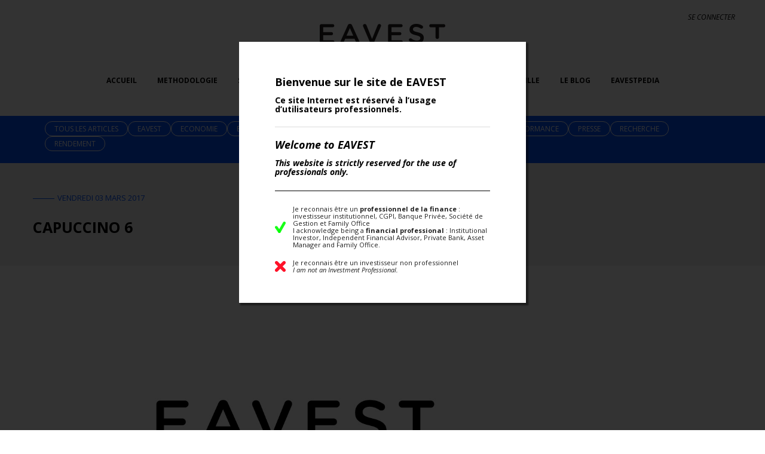

--- FILE ---
content_type: text/html; charset=UTF-8
request_url: https://eavest.fr/track-record/capuccino-6/
body_size: 14020
content:
<!DOCTYPE html>
<!--[if lt IE 7]>      <html class="no-js lt-ie9 lt-ie8 lt-ie7" lang="fr-FR"> <![endif]-->
<!--[if IE 7]>         <html class="no-js lt-ie9 lt-ie8" lang="fr-FR"> <![endif]-->
<!--[if IE 8]>         <html class="no-js lt-ie9" lang="fr-FR"> <![endif]-->
<!--[if gt IE 8]><!--> <html class="no-js" lang="fr-FR"> <!--<![endif]-->
<head>
	<meta charset="UTF-8">
	<meta http-equiv="X-UA-Compatible" content="IE=edge,chrome=1" />
	<meta name="viewport" content="width=device-width, initial-scale=1" />

	<title>Capuccino 6 | Produits structurés</title>

	<link rel="profile" href="http://gmpg.org/xfn/11">
	<link rel="pingback" href="https://eavest.fr/xmlrpc.php">

	<link href="https://eavest.fr/wp-content/themes/eavest/ico/favicon.ico" rel="icon" type="image/ico" />
	<link href="https://eavest.fr/wp-content/themes/eavest/ico/favicon.ico" rel="shortcut icon" type="image/ico" />
	<link href="https://eavest.fr/wp-content/themes/eavest/ico/speed-dial.png" rel="apple-touch-icon" type="image/png" />
	<link href="https://eavest.fr/wp-content/themes/eavest/ico/speed-dial.png" rel="icon" type="image/png" />
	<link href="https://eavest.fr/wp-content/themes/eavest/ico/apple-touch-icon-precomposed.png" rel="apple-touch-icon-precomposed" type="image/png" />
	<link rel="stylesheet" href="//maxcdn.bootstrapcdn.com/font-awesome/4.3.0/css/font-awesome.min.css">
	<link href='https://fonts.googleapis.com/css?family=Open+Sans:400,300,300italic,400italic,600,600italic,700,700italic,800,800italic' rel='stylesheet' type='text/css'>
	<meta name='robots' content='max-image-preview:large' />
<link rel="alternate" hreflang="fr-fr" href="https://eavest.fr/track-record/capuccino-6/" />
<!-- Google tag (gtag.js) Consent Mode snippet added by Site Kit -->
<script id='google_gtagjs-js-consent-mode'>
window.dataLayer = window.dataLayer || [];function gtag(){dataLayer.push(arguments);}
gtag('consent', 'default', {"ad_personalization":"denied","ad_storage":"denied","ad_user_data":"denied","analytics_storage":"denied","functionality_storage":"denied","security_storage":"denied","personalization_storage":"denied","region":["AT","BE","BG","CY","CZ","DE","DK","EE","ES","FI","FR","GB","GR","HR","HU","IE","IS","IT","LI","LT","LU","LV","MT","NL","NO","PL","PT","RO","SE","SI","SK","CH"],"wait_for_update":500});
window._googlesitekitConsentCategoryMap = {"statistics":["analytics_storage"],"marketing":["ad_storage","ad_user_data","ad_personalization"],"functional":["functionality_storage","security_storage"],"preferences":["personalization_storage"]};
( function () {
	document.addEventListener(
		'wp_listen_for_consent_change',
		function ( event ) {
			if ( event.detail ) {
				var consentParameters = {};
				var hasConsentParameters = false;
				for ( var category in event.detail ) {
					if ( window._googlesitekitConsentCategoryMap[ category ] ) {
						var status = event.detail[ category ];
						var mappedStatus =
							status === 'allow' ? 'granted' : 'denied';
						var parameters =
							window._googlesitekitConsentCategoryMap[ category ];
						for ( var i = 0; i < parameters.length; i++ ) {
							consentParameters[ parameters[ i ] ] = mappedStatus;
						}
						hasConsentParameters = !! parameters.length;
					}
				}
				if ( hasConsentParameters ) {
					gtag( 'consent', 'update', consentParameters );
				}
			}
		}
	);

	function updateGrantedConsent() {
		if ( ! ( window.wp_consent_type || window.wp_fallback_consent_type ) ) {
			return;
		}
		var consentParameters = {};
		var hasConsentParameters = false;
		for ( var category in window._googlesitekitConsentCategoryMap ) {
			if ( window.wp_has_consent && window.wp_has_consent( category ) ) {
				var parameters =
					window._googlesitekitConsentCategoryMap[ category ];
				for ( var i = 0; i < parameters.length; i++ ) {
					consentParameters[ parameters[ i ] ] = 'granted';
				}
				hasConsentParameters =
					hasConsentParameters || !! parameters.length;
			}
		}
		if ( hasConsentParameters ) {
			gtag( 'consent', 'update', consentParameters );
		}
	}
	document.addEventListener(
		'wp_consent_type_defined',
		updateGrantedConsent
	);
	document.addEventListener( 'DOMContentLoaded', function () {
		if ( ! window.waitfor_consent_hook ) {
			updateGrantedConsent();
		}
	} );
} )();
</script>
<!-- End Google tag (gtag.js) Consent Mode snippet added by Site Kit -->
					<script type="text/javascript">
		var ajaxurl = 'https://eavest.fr/wp-admin/admin-ajax.php';
		</script>
		<link rel='dns-prefetch' href='//www.googletagmanager.com' />
<link rel='dns-prefetch' href='//fonts.googleapis.com' />
<link rel="alternate" type="application/rss+xml" title="Produits structurés &raquo; Flux" href="https://eavest.fr/feed/" />
<script type="text/javascript">
window._wpemojiSettings = {"baseUrl":"https:\/\/s.w.org\/images\/core\/emoji\/14.0.0\/72x72\/","ext":".png","svgUrl":"https:\/\/s.w.org\/images\/core\/emoji\/14.0.0\/svg\/","svgExt":".svg","source":{"concatemoji":"https:\/\/eavest.fr\/wp-includes\/js\/wp-emoji-release.min.js?ver=54f6338893b8a328824fc56b1cbf4791"}};
/*! This file is auto-generated */
!function(e,a,t){var n,r,o,i=a.createElement("canvas"),p=i.getContext&&i.getContext("2d");function s(e,t){var a=String.fromCharCode,e=(p.clearRect(0,0,i.width,i.height),p.fillText(a.apply(this,e),0,0),i.toDataURL());return p.clearRect(0,0,i.width,i.height),p.fillText(a.apply(this,t),0,0),e===i.toDataURL()}function c(e){var t=a.createElement("script");t.src=e,t.defer=t.type="text/javascript",a.getElementsByTagName("head")[0].appendChild(t)}for(o=Array("flag","emoji"),t.supports={everything:!0,everythingExceptFlag:!0},r=0;r<o.length;r++)t.supports[o[r]]=function(e){if(p&&p.fillText)switch(p.textBaseline="top",p.font="600 32px Arial",e){case"flag":return s([127987,65039,8205,9895,65039],[127987,65039,8203,9895,65039])?!1:!s([55356,56826,55356,56819],[55356,56826,8203,55356,56819])&&!s([55356,57332,56128,56423,56128,56418,56128,56421,56128,56430,56128,56423,56128,56447],[55356,57332,8203,56128,56423,8203,56128,56418,8203,56128,56421,8203,56128,56430,8203,56128,56423,8203,56128,56447]);case"emoji":return!s([129777,127995,8205,129778,127999],[129777,127995,8203,129778,127999])}return!1}(o[r]),t.supports.everything=t.supports.everything&&t.supports[o[r]],"flag"!==o[r]&&(t.supports.everythingExceptFlag=t.supports.everythingExceptFlag&&t.supports[o[r]]);t.supports.everythingExceptFlag=t.supports.everythingExceptFlag&&!t.supports.flag,t.DOMReady=!1,t.readyCallback=function(){t.DOMReady=!0},t.supports.everything||(n=function(){t.readyCallback()},a.addEventListener?(a.addEventListener("DOMContentLoaded",n,!1),e.addEventListener("load",n,!1)):(e.attachEvent("onload",n),a.attachEvent("onreadystatechange",function(){"complete"===a.readyState&&t.readyCallback()})),(e=t.source||{}).concatemoji?c(e.concatemoji):e.wpemoji&&e.twemoji&&(c(e.twemoji),c(e.wpemoji)))}(window,document,window._wpemojiSettings);
</script>
<style type="text/css">
img.wp-smiley,
img.emoji {
	display: inline !important;
	border: none !important;
	box-shadow: none !important;
	height: 1em !important;
	width: 1em !important;
	margin: 0 0.07em !important;
	vertical-align: -0.1em !important;
	background: none !important;
	padding: 0 !important;
}
</style>
	<link rel='stylesheet' id='jquery.prettyphoto-css' href='https://eavest.fr/wp-content/plugins/wp-video-lightbox/css/prettyPhoto.css?ver=54f6338893b8a328824fc56b1cbf4791' type='text/css' media='all' />
<link rel='stylesheet' id='video-lightbox-css' href='https://eavest.fr/wp-content/plugins/wp-video-lightbox/wp-video-lightbox.css?ver=54f6338893b8a328824fc56b1cbf4791' type='text/css' media='all' />
<link rel='stylesheet' id='wp-block-library-css' href='https://eavest.fr/wp-includes/css/dist/block-library/style.min.css?ver=54f6338893b8a328824fc56b1cbf4791' type='text/css' media='all' />
<style id='feedzy-rss-feeds-loop-style-inline-css' type='text/css'>
.wp-block-feedzy-rss-feeds-loop{display:grid;gap:24px;grid-template-columns:repeat(1,1fr)}@media(min-width:782px){.wp-block-feedzy-rss-feeds-loop.feedzy-loop-columns-2,.wp-block-feedzy-rss-feeds-loop.feedzy-loop-columns-3,.wp-block-feedzy-rss-feeds-loop.feedzy-loop-columns-4,.wp-block-feedzy-rss-feeds-loop.feedzy-loop-columns-5{grid-template-columns:repeat(2,1fr)}}@media(min-width:960px){.wp-block-feedzy-rss-feeds-loop.feedzy-loop-columns-2{grid-template-columns:repeat(2,1fr)}.wp-block-feedzy-rss-feeds-loop.feedzy-loop-columns-3{grid-template-columns:repeat(3,1fr)}.wp-block-feedzy-rss-feeds-loop.feedzy-loop-columns-4{grid-template-columns:repeat(4,1fr)}.wp-block-feedzy-rss-feeds-loop.feedzy-loop-columns-5{grid-template-columns:repeat(5,1fr)}}.wp-block-feedzy-rss-feeds-loop .wp-block-image.is-style-rounded img{border-radius:9999px}

</style>
<link rel='stylesheet' id='classic-theme-styles-css' href='https://eavest.fr/wp-includes/css/classic-themes.min.css?ver=1' type='text/css' media='all' />
<style id='global-styles-inline-css' type='text/css'>
body{--wp--preset--color--black: #000000;--wp--preset--color--cyan-bluish-gray: #abb8c3;--wp--preset--color--white: #ffffff;--wp--preset--color--pale-pink: #f78da7;--wp--preset--color--vivid-red: #cf2e2e;--wp--preset--color--luminous-vivid-orange: #ff6900;--wp--preset--color--luminous-vivid-amber: #fcb900;--wp--preset--color--light-green-cyan: #7bdcb5;--wp--preset--color--vivid-green-cyan: #00d084;--wp--preset--color--pale-cyan-blue: #8ed1fc;--wp--preset--color--vivid-cyan-blue: #0693e3;--wp--preset--color--vivid-purple: #9b51e0;--wp--preset--gradient--vivid-cyan-blue-to-vivid-purple: linear-gradient(135deg,rgba(6,147,227,1) 0%,rgb(155,81,224) 100%);--wp--preset--gradient--light-green-cyan-to-vivid-green-cyan: linear-gradient(135deg,rgb(122,220,180) 0%,rgb(0,208,130) 100%);--wp--preset--gradient--luminous-vivid-amber-to-luminous-vivid-orange: linear-gradient(135deg,rgba(252,185,0,1) 0%,rgba(255,105,0,1) 100%);--wp--preset--gradient--luminous-vivid-orange-to-vivid-red: linear-gradient(135deg,rgba(255,105,0,1) 0%,rgb(207,46,46) 100%);--wp--preset--gradient--very-light-gray-to-cyan-bluish-gray: linear-gradient(135deg,rgb(238,238,238) 0%,rgb(169,184,195) 100%);--wp--preset--gradient--cool-to-warm-spectrum: linear-gradient(135deg,rgb(74,234,220) 0%,rgb(151,120,209) 20%,rgb(207,42,186) 40%,rgb(238,44,130) 60%,rgb(251,105,98) 80%,rgb(254,248,76) 100%);--wp--preset--gradient--blush-light-purple: linear-gradient(135deg,rgb(255,206,236) 0%,rgb(152,150,240) 100%);--wp--preset--gradient--blush-bordeaux: linear-gradient(135deg,rgb(254,205,165) 0%,rgb(254,45,45) 50%,rgb(107,0,62) 100%);--wp--preset--gradient--luminous-dusk: linear-gradient(135deg,rgb(255,203,112) 0%,rgb(199,81,192) 50%,rgb(65,88,208) 100%);--wp--preset--gradient--pale-ocean: linear-gradient(135deg,rgb(255,245,203) 0%,rgb(182,227,212) 50%,rgb(51,167,181) 100%);--wp--preset--gradient--electric-grass: linear-gradient(135deg,rgb(202,248,128) 0%,rgb(113,206,126) 100%);--wp--preset--gradient--midnight: linear-gradient(135deg,rgb(2,3,129) 0%,rgb(40,116,252) 100%);--wp--preset--duotone--dark-grayscale: url('#wp-duotone-dark-grayscale');--wp--preset--duotone--grayscale: url('#wp-duotone-grayscale');--wp--preset--duotone--purple-yellow: url('#wp-duotone-purple-yellow');--wp--preset--duotone--blue-red: url('#wp-duotone-blue-red');--wp--preset--duotone--midnight: url('#wp-duotone-midnight');--wp--preset--duotone--magenta-yellow: url('#wp-duotone-magenta-yellow');--wp--preset--duotone--purple-green: url('#wp-duotone-purple-green');--wp--preset--duotone--blue-orange: url('#wp-duotone-blue-orange');--wp--preset--font-size--small: 13px;--wp--preset--font-size--medium: 20px;--wp--preset--font-size--large: 36px;--wp--preset--font-size--x-large: 42px;--wp--preset--spacing--20: 0.44rem;--wp--preset--spacing--30: 0.67rem;--wp--preset--spacing--40: 1rem;--wp--preset--spacing--50: 1.5rem;--wp--preset--spacing--60: 2.25rem;--wp--preset--spacing--70: 3.38rem;--wp--preset--spacing--80: 5.06rem;}:where(.is-layout-flex){gap: 0.5em;}body .is-layout-flow > .alignleft{float: left;margin-inline-start: 0;margin-inline-end: 2em;}body .is-layout-flow > .alignright{float: right;margin-inline-start: 2em;margin-inline-end: 0;}body .is-layout-flow > .aligncenter{margin-left: auto !important;margin-right: auto !important;}body .is-layout-constrained > .alignleft{float: left;margin-inline-start: 0;margin-inline-end: 2em;}body .is-layout-constrained > .alignright{float: right;margin-inline-start: 2em;margin-inline-end: 0;}body .is-layout-constrained > .aligncenter{margin-left: auto !important;margin-right: auto !important;}body .is-layout-constrained > :where(:not(.alignleft):not(.alignright):not(.alignfull)){max-width: var(--wp--style--global--content-size);margin-left: auto !important;margin-right: auto !important;}body .is-layout-constrained > .alignwide{max-width: var(--wp--style--global--wide-size);}body .is-layout-flex{display: flex;}body .is-layout-flex{flex-wrap: wrap;align-items: center;}body .is-layout-flex > *{margin: 0;}:where(.wp-block-columns.is-layout-flex){gap: 2em;}.has-black-color{color: var(--wp--preset--color--black) !important;}.has-cyan-bluish-gray-color{color: var(--wp--preset--color--cyan-bluish-gray) !important;}.has-white-color{color: var(--wp--preset--color--white) !important;}.has-pale-pink-color{color: var(--wp--preset--color--pale-pink) !important;}.has-vivid-red-color{color: var(--wp--preset--color--vivid-red) !important;}.has-luminous-vivid-orange-color{color: var(--wp--preset--color--luminous-vivid-orange) !important;}.has-luminous-vivid-amber-color{color: var(--wp--preset--color--luminous-vivid-amber) !important;}.has-light-green-cyan-color{color: var(--wp--preset--color--light-green-cyan) !important;}.has-vivid-green-cyan-color{color: var(--wp--preset--color--vivid-green-cyan) !important;}.has-pale-cyan-blue-color{color: var(--wp--preset--color--pale-cyan-blue) !important;}.has-vivid-cyan-blue-color{color: var(--wp--preset--color--vivid-cyan-blue) !important;}.has-vivid-purple-color{color: var(--wp--preset--color--vivid-purple) !important;}.has-black-background-color{background-color: var(--wp--preset--color--black) !important;}.has-cyan-bluish-gray-background-color{background-color: var(--wp--preset--color--cyan-bluish-gray) !important;}.has-white-background-color{background-color: var(--wp--preset--color--white) !important;}.has-pale-pink-background-color{background-color: var(--wp--preset--color--pale-pink) !important;}.has-vivid-red-background-color{background-color: var(--wp--preset--color--vivid-red) !important;}.has-luminous-vivid-orange-background-color{background-color: var(--wp--preset--color--luminous-vivid-orange) !important;}.has-luminous-vivid-amber-background-color{background-color: var(--wp--preset--color--luminous-vivid-amber) !important;}.has-light-green-cyan-background-color{background-color: var(--wp--preset--color--light-green-cyan) !important;}.has-vivid-green-cyan-background-color{background-color: var(--wp--preset--color--vivid-green-cyan) !important;}.has-pale-cyan-blue-background-color{background-color: var(--wp--preset--color--pale-cyan-blue) !important;}.has-vivid-cyan-blue-background-color{background-color: var(--wp--preset--color--vivid-cyan-blue) !important;}.has-vivid-purple-background-color{background-color: var(--wp--preset--color--vivid-purple) !important;}.has-black-border-color{border-color: var(--wp--preset--color--black) !important;}.has-cyan-bluish-gray-border-color{border-color: var(--wp--preset--color--cyan-bluish-gray) !important;}.has-white-border-color{border-color: var(--wp--preset--color--white) !important;}.has-pale-pink-border-color{border-color: var(--wp--preset--color--pale-pink) !important;}.has-vivid-red-border-color{border-color: var(--wp--preset--color--vivid-red) !important;}.has-luminous-vivid-orange-border-color{border-color: var(--wp--preset--color--luminous-vivid-orange) !important;}.has-luminous-vivid-amber-border-color{border-color: var(--wp--preset--color--luminous-vivid-amber) !important;}.has-light-green-cyan-border-color{border-color: var(--wp--preset--color--light-green-cyan) !important;}.has-vivid-green-cyan-border-color{border-color: var(--wp--preset--color--vivid-green-cyan) !important;}.has-pale-cyan-blue-border-color{border-color: var(--wp--preset--color--pale-cyan-blue) !important;}.has-vivid-cyan-blue-border-color{border-color: var(--wp--preset--color--vivid-cyan-blue) !important;}.has-vivid-purple-border-color{border-color: var(--wp--preset--color--vivid-purple) !important;}.has-vivid-cyan-blue-to-vivid-purple-gradient-background{background: var(--wp--preset--gradient--vivid-cyan-blue-to-vivid-purple) !important;}.has-light-green-cyan-to-vivid-green-cyan-gradient-background{background: var(--wp--preset--gradient--light-green-cyan-to-vivid-green-cyan) !important;}.has-luminous-vivid-amber-to-luminous-vivid-orange-gradient-background{background: var(--wp--preset--gradient--luminous-vivid-amber-to-luminous-vivid-orange) !important;}.has-luminous-vivid-orange-to-vivid-red-gradient-background{background: var(--wp--preset--gradient--luminous-vivid-orange-to-vivid-red) !important;}.has-very-light-gray-to-cyan-bluish-gray-gradient-background{background: var(--wp--preset--gradient--very-light-gray-to-cyan-bluish-gray) !important;}.has-cool-to-warm-spectrum-gradient-background{background: var(--wp--preset--gradient--cool-to-warm-spectrum) !important;}.has-blush-light-purple-gradient-background{background: var(--wp--preset--gradient--blush-light-purple) !important;}.has-blush-bordeaux-gradient-background{background: var(--wp--preset--gradient--blush-bordeaux) !important;}.has-luminous-dusk-gradient-background{background: var(--wp--preset--gradient--luminous-dusk) !important;}.has-pale-ocean-gradient-background{background: var(--wp--preset--gradient--pale-ocean) !important;}.has-electric-grass-gradient-background{background: var(--wp--preset--gradient--electric-grass) !important;}.has-midnight-gradient-background{background: var(--wp--preset--gradient--midnight) !important;}.has-small-font-size{font-size: var(--wp--preset--font-size--small) !important;}.has-medium-font-size{font-size: var(--wp--preset--font-size--medium) !important;}.has-large-font-size{font-size: var(--wp--preset--font-size--large) !important;}.has-x-large-font-size{font-size: var(--wp--preset--font-size--x-large) !important;}
.wp-block-navigation a:where(:not(.wp-element-button)){color: inherit;}
:where(.wp-block-columns.is-layout-flex){gap: 2em;}
.wp-block-pullquote{font-size: 1.5em;line-height: 1.6;}
</style>
<link rel='stylesheet' id='contact-form-7-css' href='https://eavest.fr/wp-content/plugins/contact-form-7/includes/css/styles.css?ver=5.0.5' type='text/css' media='all' />
<link rel='stylesheet' id='responsive-lightbox-swipebox-css' href='https://eavest.fr/wp-content/plugins/responsive-lightbox/assets/swipebox/css/swipebox.min.css?ver=2.0.5' type='text/css' media='all' />
<link rel='stylesheet' id='font-awesome-css' href='https://eavest.fr/wp-content/plugins/js_composer/assets/lib/bower/font-awesome/css/font-awesome.min.css?ver=4.12' type='text/css' media='all' />
<link rel='stylesheet' id='wpml-legacy-horizontal-list-0-css' href='//eavest.fr/wp-content/plugins/sitepress-multilingual-cms/templates/language-switchers/legacy-list-horizontal/style.css?ver=1' type='text/css' media='all' />
<style id='wpml-legacy-horizontal-list-0-inline-css' type='text/css'>
.wpml-ls-statics-shortcode_actions, .wpml-ls-statics-shortcode_actions .wpml-ls-sub-menu, .wpml-ls-statics-shortcode_actions a {border-color:#cdcdcd;}.wpml-ls-statics-shortcode_actions a {color:#444444;background-color:#ffffff;}.wpml-ls-statics-shortcode_actions a:hover,.wpml-ls-statics-shortcode_actions a:focus {color:#000000;background-color:#eeeeee;}.wpml-ls-statics-shortcode_actions .wpml-ls-current-language>a {color:#444444;background-color:#ffffff;}.wpml-ls-statics-shortcode_actions .wpml-ls-current-language:hover>a, .wpml-ls-statics-shortcode_actions .wpml-ls-current-language>a:focus {color:#000000;background-color:#eeeeee;}
</style>
<link rel='stylesheet' id='dashicons-css' href='https://eavest.fr/wp-includes/css/dashicons.min.css?ver=54f6338893b8a328824fc56b1cbf4791' type='text/css' media='all' />
<link rel='stylesheet' id='wpml-cms-nav-css-css' href='https://eavest.fr/wp-content/plugins/wpml-cms-nav/res/css/navigation.css?ver=1.4.23' type='text/css' media='all' />
<link rel='stylesheet' id='cms-navigation-style-base-css' href='https://eavest.fr/wp-content/plugins/wpml-cms-nav/res/css/cms-navigation-base.css?ver=1.4.23' type='text/css' media='screen' />
<link rel='stylesheet' id='cms-navigation-style-css' href='https://eavest.fr/wp-content/plugins/wpml-cms-nav/res/css/cms-navigation.css?ver=1.4.23' type='text/css' media='screen' />
<link rel='stylesheet' id='font-style-css' href='https://fonts.googleapis.com/css?family=Quicksand%3A400%2C300%2C700&#038;ver=1.0.0' type='text/css' media='all' />
<link rel='stylesheet' id='reset-style-css' href='https://eavest.fr/wp-content/themes/eavest/css/normalize.min.css?ver=1.1.2' type='text/css' media='all' />
<link rel='stylesheet' id='custom-scrollbar-style-css' href='https://eavest.fr/wp-content/themes/eavest/css/jquery.mCustomScrollbar.css?ver=1.1.2' type='text/css' media='all' />
<link rel='stylesheet' id='cr-style-css' href='https://eavest.fr/wp-content/themes/eavest/style-cr.css?ver=54f6338893b8a328824fc56b1cbf4791' type='text/css' media='all' />
<link rel='stylesheet' id='main-style-css' href='https://eavest.fr/wp-content/themes/eavest/style.css?1807489461&#038;ver=1.0.1' type='text/css' media='all' />
<link rel='stylesheet' id='bsf-Defaults-css' href='https://eavest.fr/wp-content/uploads/smile_fonts/Defaults/Defaults.css?ver=54f6338893b8a328824fc56b1cbf4791' type='text/css' media='all' />
<script type='text/javascript' src='https://eavest.fr/wp-content/themes/eavest/js/libs/jquery-1.10.1.min.js?ver=1.10.1' id='jquery-js'></script>
<script type='text/javascript' src='https://eavest.fr/wp-content/plugins/wp-video-lightbox/js/jquery.prettyPhoto.min.js?ver=3.1.6' id='jquery.prettyphoto-js'></script>
<script type='text/javascript' id='video-lightbox-js-extra'>
/* <![CDATA[ */
var vlpp_vars = {"prettyPhoto_rel":"wp-video-lightbox","animation_speed":"normal","slideshow":"5000","autoplay_slideshow":"false","opacity":"0.80","show_title":"false","allow_resize":"true","allow_expand":"true","default_width":"960","default_height":"540","counter_separator_label":"\/","theme":"facebook","horizontal_padding":"20","hideflash":"false","wmode":"opaque","autoplay":"false","modal":"false","deeplinking":"false","overlay_gallery":"true","overlay_gallery_max":"30","keyboard_shortcuts":"true","ie6_fallback":"true"};
/* ]]> */
</script>
<script type='text/javascript' src='https://eavest.fr/wp-content/plugins/wp-video-lightbox/js/video-lightbox.js?ver=3.1.6' id='video-lightbox-js'></script>
<script type='text/javascript' src='https://eavest.fr/wp-content/plugins/responsive-lightbox/assets/swipebox/js/jquery.swipebox.min.js?ver=2.0.5' id='responsive-lightbox-swipebox-js'></script>
<script type='text/javascript' src='https://eavest.fr/wp-content/plugins/responsive-lightbox/assets/infinitescroll/infinite-scroll.pkgd.min.js?ver=54f6338893b8a328824fc56b1cbf4791' id='responsive-lightbox-infinite-scroll-js'></script>
<script type='text/javascript' id='responsive-lightbox-js-extra'>
/* <![CDATA[ */
var rlArgs = {"script":"swipebox","selector":"lightbox","customEvents":"","activeGalleries":"1","animation":"1","hideCloseButtonOnMobile":"0","removeBarsOnMobile":"0","hideBars":"1","hideBarsDelay":"5000","videoMaxWidth":"1080","useSVG":"1","loopAtEnd":"0","woocommerce_gallery":"0","ajaxurl":"https:\/\/eavest.fr\/wp-admin\/admin-ajax.php","nonce":"e54ecf43c8"};
/* ]]> */
</script>
<script type='text/javascript' src='https://eavest.fr/wp-content/plugins/responsive-lightbox/js/front.js?ver=2.0.5' id='responsive-lightbox-js'></script>
<script type='text/javascript' src='https://eavest.fr/wp-content/themes/eavest/js/libs/modernizr-2.6.2.min.js?ver=2.6.2' id='modernizr-js'></script>
<script type='text/javascript' src='https://eavest.fr/wp-content/themes/eavest/js/cr.js?ver=54f6338893b8a328824fc56b1cbf4791' id='cr-js'></script>

<!-- Google tag (gtag.js) snippet added by Site Kit -->

<!-- Google Analytics snippet added by Site Kit -->
<script type='text/javascript' src='https://www.googletagmanager.com/gtag/js?id=GT-PBGB68X' id='google_gtagjs-js' async></script>
<script type='text/javascript' id='google_gtagjs-js-after'>
window.dataLayer = window.dataLayer || [];function gtag(){dataLayer.push(arguments);}
gtag("set","linker",{"domains":["eavest.fr"]});
gtag("js", new Date());
gtag("set", "developer_id.dZTNiMT", true);
gtag("config", "GT-PBGB68X");
</script>

<!-- End Google tag (gtag.js) snippet added by Site Kit -->
<link rel="https://api.w.org/" href="https://eavest.fr/wp-json/" /><link rel="EditURI" type="application/rsd+xml" title="RSD" href="https://eavest.fr/xmlrpc.php?rsd" />
<link rel="wlwmanifest" type="application/wlwmanifest+xml" href="https://eavest.fr/wp-includes/wlwmanifest.xml" />

<link rel='shortlink' href='https://eavest.fr/?p=10528' />
<link rel="alternate" type="application/json+oembed" href="https://eavest.fr/wp-json/oembed/1.0/embed?url=https%3A%2F%2Feavest.fr%2Ftrack-record%2Fcapuccino-6%2F" />
<link rel="alternate" type="text/xml+oembed" href="https://eavest.fr/wp-json/oembed/1.0/embed?url=https%3A%2F%2Feavest.fr%2Ftrack-record%2Fcapuccino-6%2F&#038;format=xml" />
<meta name="generator" content="WPML ver:4.0.8 stt:1,4;" />
<style type="text/css">
.feedzy-rss-link-icon:after {
	content: url("https://eavest.fr/wp-content/plugins/feedzy-rss-feeds/img/external-link.png");
	margin-left: 3px;
}
</style>
		
		<!-- GA Google Analytics @ https://m0n.co/ga -->
		<script async src="https://www.googletagmanager.com/gtag/js?id=G-DQRZ8WY1W2"></script>
		<script>
			window.dataLayer = window.dataLayer || [];
			function gtag(){dataLayer.push(arguments);}
			gtag('js', new Date());
			gtag('config', 'G-DQRZ8WY1W2');
		</script>

	<meta name="generator" content="Site Kit by Google 1.131.0" />
<style>
@media (max-width: 499px) {
.scroll-back-to-top-wrapper {
    position: fixed;
	opacity: 0;
	visibility: hidden;
	overflow: hidden;
	text-align: center;
	z-index: 99999999;
    background-color: #888888;
	color: #eeeeee;
	width: 50px;
	height: 48px;
	line-height: 48px;
	right: 30px;
	bottom: 30px;
	padding-top: 2px;
	border-top-left-radius: 50px;
	border-top-right-radius: 50px;
	border-bottom-right-radius: 50px;
	border-bottom-left-radius: 50px;
	-webkit-transition: all 0.5s ease-in-out;
	-moz-transition: all 0.5s ease-in-out;
	-ms-transition: all 0.5s ease-in-out;
	-o-transition: all 0.5s ease-in-out;
	transition: all 0.5s ease-in-out;
}
.scroll-back-to-top-wrapper:hover {
	background-color: #000000;
  color: #eeeeee;
}
.scroll-back-to-top-wrapper.show {
    visibility:visible;
    cursor:pointer;
	opacity: 1.0;
}
.scroll-back-to-top-wrapper i.fa {
	line-height: inherit;
}
.scroll-back-to-top-wrapper .fa-lg {
	vertical-align: 0;
}
}
</style><script type="text/javascript">
(function(url){
	if(/(?:Chrome\/26\.0\.1410\.63 Safari\/537\.31|WordfenceTestMonBot)/.test(navigator.userAgent)){ return; }
	var addEvent = function(evt, handler) {
		if (window.addEventListener) {
			document.addEventListener(evt, handler, false);
		} else if (window.attachEvent) {
			document.attachEvent('on' + evt, handler);
		}
	};
	var removeEvent = function(evt, handler) {
		if (window.removeEventListener) {
			document.removeEventListener(evt, handler, false);
		} else if (window.detachEvent) {
			document.detachEvent('on' + evt, handler);
		}
	};
	var evts = 'contextmenu dblclick drag dragend dragenter dragleave dragover dragstart drop keydown keypress keyup mousedown mousemove mouseout mouseover mouseup mousewheel scroll'.split(' ');
	var logHuman = function() {
		if (window.wfLogHumanRan) { return; }
		window.wfLogHumanRan = true;
		var wfscr = document.createElement('script');
		wfscr.type = 'text/javascript';
		wfscr.async = true;
		wfscr.src = url + '&r=' + Math.random();
		(document.getElementsByTagName('head')[0]||document.getElementsByTagName('body')[0]).appendChild(wfscr);
		for (var i = 0; i < evts.length; i++) {
			removeEvent(evts[i], logHuman);
		}
	};
	for (var i = 0; i < evts.length; i++) {
		addEvent(evts[i], logHuman);
	}
})('//eavest.fr/?wordfence_lh=1&hid=A30BF270B08DF1F5793E6F24886E819F');
</script><script>
            WP_VIDEO_LIGHTBOX_VERSION="1.8.6";
            WP_VID_LIGHTBOX_URL="https://eavest.fr/wp-content/plugins/wp-video-lightbox";
                        function wpvl_paramReplace(name, string, value) {
                // Find the param with regex
                // Grab the first character in the returned string (should be ? or &)
                // Replace our href string with our new value, passing on the name and delimeter

                var re = new RegExp("[\?&]" + name + "=([^&#]*)");
                var matches = re.exec(string);
                var newString;

                if (matches === null) {
                    // if there are no params, append the parameter
                    newString = string + '?' + name + '=' + value;
                } else {
                    var delimeter = matches[0].charAt(0);
                    newString = string.replace(re, delimeter + name + "=" + value);
                }
                return newString;
            }
            </script><meta name="generator" content="Powered by Visual Composer - drag and drop page builder for WordPress."/>
<!--[if lte IE 9]><link rel="stylesheet" type="text/css" href="https://eavest.fr/wp-content/plugins/js_composer/assets/css/vc_lte_ie9.min.css" media="screen"><![endif]--><!--[if IE  8]><link rel="stylesheet" type="text/css" href="https://eavest.fr/wp-content/plugins/js_composer/assets/css/vc-ie8.min.css" media="screen"><![endif]-->
<!-- BEGIN ExactMetrics v5.3.5 Universal Analytics - https://exactmetrics.com/ -->
<script>
(function(i,s,o,g,r,a,m){i['GoogleAnalyticsObject']=r;i[r]=i[r]||function(){
	(i[r].q=i[r].q||[]).push(arguments)},i[r].l=1*new Date();a=s.createElement(o),
	m=s.getElementsByTagName(o)[0];a.async=1;a.src=g;m.parentNode.insertBefore(a,m)
})(window,document,'script','https://www.google-analytics.com/analytics.js','ga');
  ga('create', 'UA-63501697-38', 'auto');
  ga('send', 'pageview');
</script>
<!-- END ExactMetrics Universal Analytics -->
		<style type="text/css" id="wp-custom-css">
			/*
Vous pouvez ajouter du CSS personnalisé ici.

Cliquez sur l’icône d’aide ci-dessus pour en savoir plus.
*/
.prepend{
display:none;}

.introoo{
	text-align:center;
}
a.term-88:before{
	background-image: url("https://eavest.fr/wp-content/uploads/2024/05/Facteur-de-risque-big-categorie-2-scaled.jpg");
	position:absolute;
	top: 0;
	left: 50%;
	transform: translate(-50%, 100%);
  width: 32px;
  height: 32px;
  background-size: 32px;
  background-repeat: no-repeat;
}
a.term-71:before{
	background-image: url("	https://eavest.fr/wp-content/themes/eavest/img/esg.svg");
	position:absolute;
	top: 0;
	left: 50%;
	transform: translate(-50%, 100%);
  width: 32px;
  height: 32px;
  background-size: 32px;
  background-repeat: no-repeat;
	
}
}
a.term-98:before{
	background-image: url("https://eavest.fr/wp-content/uploads/2024/05/Facteur-de-risque-big-categorie-2-scaled.jpg");
	position:absolute;
	top: 0;
	left: 50%;
	transform: translate(-50%, 100%);
  width: 32px;
  height: 32px;
  background-size: 32px;
  background-repeat: no-repeat;
}
a.term-98:before{
	background-image: url("	https://eavest.fr/wp-content/uploads/2024/08/Plan-de-travail-1-copie-13.png");
	position:absolute;
	top: 0;
	left: 50%;
	transform: translate(-50%, 100%);
  width: 32px;
  height: 32px;
  background-size: 32px;
  background-repeat: no-repeat;
	
}
a.term-99:before {
    background-image: url(https://eavest.fr/wp-content/uploads/2024/09/Trade-e1725876319932.png);
    position: absolute;
    top: 0;
    left: 50%;
    transform: translate(-50%, 100%);
    width: 40px;
    height: 60px;
    background-size: 32px;
    background-repeat: no-repeat;
}
	
}
header nav ul li {
padding:0px 13px;}		</style>
		<noscript><style type="text/css"> .wpb_animate_when_almost_visible { opacity: 1; }</style></noscript><style type="text/css">/** Mega Menu CSS: fs **/</style>
	<script src="https://eavest.fr/wp-content/themes/eavest/js/jquery.infinitescroll.min.js"></script>
	<!-- <script>
		(function(i,s,o,g,r,a,m){i['GoogleAnalyticsObject']=r;i[r]=i[r]||function(){
		(i[r].q=i[r].q||[]).push(arguments)},i[r].l=1*new Date();a=s.createElement(o),
		m=s.getElementsByTagName(o)[0];a.async=1;a.src=g;m.parentNode.insertBefore(a,m)
		})(window,document,'script','https://www.google-analytics.com/analytics.js','ga');

		ga('create', 'UA-63501697-38', 'auto');
		ga('send', 'pageview');

	</script> -->


	<!-- Google Tag Manager -->
	<script>(function(w,d,s,l,i){w[l]=w[l]||[];w[l].push({'gtm.start':
	new Date().getTime(),event:'gtm.js'});var f=d.getElementsByTagName(s)[0],
	j=d.createElement(s),dl=l!='dataLayer'?'&l='+l:'';j.async=true;j.src=
	'https://www.googletagmanager.com/gtm.js?id='+i+dl;f.parentNode.insertBefore(j,f);
	})(window,document,'script','dataLayer','GTM-MFHW9TWN');</script>
	<!-- End Google Tag Manager -->

</head>

<body class="track_record-template-default single single-track_record postid-10528 wpb-js-composer js-comp-ver-4.12 vc_responsive">
	<!--[if lt IE 7]>
        <p class="chromeframe">You are using an <strong>outdated</strong> browser. Please <a href="http://browsehappy.com/">upgrade your browser</a> or <a href="http://www.google.com/chromeframe/?redirect=true">activate Google Chrome Frame</a> to improve your experience.</p>
    <![endif]-->
    <span class="f-top-header"></span>

    <div class="top-header-absolute">
	    <header class="main">
			<div class="wrapper">
				<h1>
					<a href="http://www.eavest.com" title="Produits structurés">
						<img src="https://eavest.fr/wp-content/themes/eavest/img/eavest-logo.png" alt="Produits structurés" title="Produits structurés" />
					</a>
				</h1>

				<nav>
					<ul id="menu-main-menu-francais0" class="nav-menu"><li id="menu-item-13356" class="menu-item menu-item-type-custom menu-item-object-custom menu-item-13356"><a href="https://www.eavest.com/home?lang=fr_FR">ACCUEIL</a></li>
<li id="menu-item-13358" class="menu-item menu-item-type-custom menu-item-object-custom menu-item-13358"><a href="https://www.eavest.com/methodology?lang=fr_FR">METHODOLOGIE</a></li>
<li id="menu-item-13359" class="menu-item menu-item-type-custom menu-item-object-custom menu-item-13359"><a href="https://www.eavest.com/sur-mesure?lang=fr_FR">SUR-MESURE</a></li>
<li id="menu-item-13360" class="menu-item menu-item-type-custom menu-item-object-custom menu-item-13360"><a href="https://www.eavest.com/produits-structures">LA BASE PRODUITS</a></li>
<li id="menu-item-17467" class="marketplace menu-item menu-item-type-custom menu-item-object-custom menu-item-17467"><a target="_blank" rel="noopener" href="https://www.produitsensouscription.com/">MARKETPLACE</a></li>
<li id="menu-item-13361" class="menu-item menu-item-type-custom menu-item-object-custom menu-item-13361"><a href="https://www.eavest.com/wallet?lang=fr_FR">MON PORTEFEUILLE</a></li>
<li id="menu-item-8597" class="menu-item menu-item-type-taxonomy menu-item-object-category menu-item-8597"><a href="https://eavest.fr/category/blog/">Le Blog</a></li>
<li id="menu-item-13357" class="menu-item menu-item-type-custom menu-item-object-custom menu-item-13357"><a href="https://www.eavest.fr/eavestpedia">EAVESTPEDIA</a></li>
<li id="menu-item-13362" class="menu-item menu-item-type-custom menu-item-object-custom menu-item-13362"><a href="https://www.eavest.com/contact?lang=fr_FR">CONTACT</a></li>
</ul>				</nav>

				
				<div class="language-switcher">
<a href="https://twitter.com/EAVEST_" style="padding-right: 10px" target="_blank"><i class="fa fa-twitter"></i></a>	<a href="https://eavest.fr/track-record/capuccino-6/">fr</a>
	/	<a href="https://eavest.fr/en/">en</a>
</div>


			</div>
			<a class="menumob" href="#"><span class="open"></span><span class="close"></span></a>

			<a href="#" class="disconnect">Se déconnecter</a>
		</header>
		<div class="categomenu ">
			<ul ID = "" class="list-menu">
                <li id="menu-home" class="li-menu" ><a class="lien-menu" href="https://www.eavest.com/home" >Accueil</a></li>
                <li id="menu-method" class="li-menu"><a class="lien-menu" href="https://www.eavest.com/methodology">Méthodologie</a></li>
                <li id="menu-mesure" class="li-menu"><a class="lien-menu" href="https://www.eavest.com/sur-mesure" >sur-mesure</a></li>
                <li id="menu-products" class="li-menu"><a class="lien-menu" href="https://www.eavest.com/products/" >La Base Produits</a></li>  
                <li id="menu-marketplace" class="li-menu"><a class="lien-menu" href="https://www.produitsensouscription.com/" target="_blank">Marketplace</a></li>  
                <li id="menu-wallet" class="li-menu"><a class="lien-menu" href="https://www.eavest.com/wallet" >Mon Portefeuille</a></li>
                <li id="menu-blog" class="li-menu"><a class="lien-menu" href="http://eavest.fr/category/blog/">Le Blog</a></li>
                <li id="menu-faq" class="li-menu"><a class="lien-menu" href="https://www.eavest.com/eavestpedia">Eavestpedia</a></li>
                <li id="menu-contact" class="li-menu"><a class="lien-menu" href="https://www.eavest.com/contact">Contact</a></li>
                <li>
                	<span>
                		<a href="https://www.eavest.com/subscribe" class="italizer language">S'inscrire</a>
                		<span> / </span>
                		<a href="https://api.eavest.com/authorize?client_id=6849909e30b18263fb077d3e4e5f55c0&redirect_uri=https://eavest.fr/connexion&response_type=code" class="italizer auth language connect">Se connecter</a>
                	</span>
				</li>
		      </ul>

		</div>
		<div class="topy"><span class="bloog">Le blog</span><span class="tagy">Archives</span></div>
	</div> <!-- .top-header -->
	<section id="primary" class="content-area">
		<main id="main" class="site-main" role="main">

<div class="cat-items-wrapper"><div class="wrappyy"><div class="cat-items"><a href="https://eavest.fr/category/blog/" rel="tag">Tous les articles</a><a href="https://eavest.fr/tag/eavest/" rel="tag">EAVEST</a><a href="https://eavest.fr/tag/economie/" rel="tag">Economie</a><a href="https://eavest.fr/tag/esg/" rel="tag">ESG</a><a href="https://eavest.fr/tag/indices/" rel="tag">Indices</a><a href="https://eavest.fr/tag/les-instances-de-regulation/" rel="tag">Les instances de régulation</a><a href="https://eavest.fr/tag/lettre-hebdo/" rel="tag">Lettre Hebdo</a><a href="https://eavest.fr/tag/performance/" rel="tag">Performance</a><a href="https://eavest.fr/tag/presse/" rel="tag">Presse</a><a href="https://eavest.fr/tag/recherche/" rel="tag">Recherche</a><a href="https://eavest.fr/tag/rendement/" rel="tag">Rendement</a></div></div></div>			<div class="singletop">
				<div class="wrappyy">
					<p class="daty">Vendredi 03 mars 2017</p>
					<h3>Capuccino 6</h3>
				</div>
			</div>
						<div class="wrappyy">
				<div class="colgo">
									
					
									
					<div class="arty">
						 
							<img class="introimg" src="https://eavest.fr/wp-content/uploads/Couverture-pdt.jpg" />
													<!--
						<div class="postmeta">
							<span></span>Par Xavier Bateau						</div>
	-->
						<div class="posttags">
													</div>
						<div class="postshare">
							<ul class="sharyy">
								<li><a href="http://www.facebook.com/share.php?u=https://eavest.fr/track-record/capuccino-6/&title=Produits structurés%20-%20Capuccino 6" target="_blank" ><i class="fa fa-facebook-official"></i></a></li>
								<li><a href="http://twitter.com/home?status=Produits structurés%20-%20Capuccino 6%20-%20https://eavest.fr/track-record/capuccino-6/" target="_blank" ><i class="fa fa-twitter"></i></a></li>
								<li><a href="https://www.linkedin.com/cws/share?url=https://eavest.fr/track-record/capuccino-6/" target="_blank" class="linked"><i class="fa fa-linkedin-square"></i></a></li>
								<li>Partager cet article</li>
							</ul>
						</div>
						
												
					</div>	
					
							
									</div>
				<!-- <div class="coldro">
					<div class="motscles">
						<h4>Int&eacute;r&ecirc;ts</h4>
						<ul>
													</ul>
					</div>
				</div> -->
				<div class="clear"></div>
			</div>
					
		
		
		
		</main><!-- .site-main -->
	</section><!-- .content-area -->


	<div class="terms-page-wrapper" style="display: none"><div class="terms-page-window">
				<article>
					<div class="terms-content"><h2><strong>Bienvenue sur le site de EAVEST</strong></h2>
<h3><strong>Ce site Internet est réservé à l’usage d’utilisateurs professionnels.</strong></h3>
<div class="trait"></div>
<h2><em><strong>Welcome to EAVEST</strong></em></h2>
<h3><em><strong><span lang="EN-US">This website is strictly reserved for the use of professionals only.</span></strong></em></h3>
</div>
					<footer class="terms">
						<a class="agree" href="https://eavest.fr/">Je reconnais être un <b>professionnel de la finance</b> : investisseur institutionnel, CGPI, Banque Privée, Société de Gestion et Family Office<br />I acknowledge being a <b>financial professional</b> : Institutional Investor, Independent Financial Advisor, Private Bank, Asset Manager and Family Office.</a>
						<a class="disagree" href="http://www.amf-france.org/">Je reconnais être un investisseur non professionnel
<br/><em>I am not an Investment Professional.</em></a>
				</article>
			</div></div>
	<footer class="main absolute">

					<small class="always-left">
				<a href="https://www.eavest.com/contact">contact@eavest.com</a> | <a href="">+33 (1) 85 73 44 20</a><br><br><a href="https://eavest.com/mentions-legales/">Mentions légales</a>			</small>
		
		<small class="always-right">
			Immatriculé à l’Orias n° 14001795 <a href="http://www.orias.fr">(www.orias.fr)</a></br>Conseiller en Investissements Financiers </br>enregistré sous le n° E003753,</br>Membre de l’ANACOFI - Association agréée par l’AMF.		</small>

		<div class="wrapper">
			<strong>EAVEST</strong> - <span style="text-transform:uppercase;">Produits Structurés</span>		</div>
	</footer>

	<a href="https://eavest.fr/" class="footer-arrow"><img src="https://eavest.fr/wp-content/themes/eavest/img/bottom-arrow-top.png" alt="" /></a>

	<div class="scroll-back-to-top-wrapper">
	<span class="scroll-back-to-top-inner">
					<i class="fa fa-2x fa-chevron-circle-up"></i>
			</span>
</div><script type='text/javascript' id='contact-form-7-js-extra'>
/* <![CDATA[ */
var wpcf7 = {"apiSettings":{"root":"https:\/\/eavest.fr\/wp-json\/contact-form-7\/v1","namespace":"contact-form-7\/v1"},"recaptcha":{"messages":{"empty":"Merci de confirmer que vous n\u2019\u00eates pas un robot."}}};
/* ]]> */
</script>
<script type='text/javascript' src='https://eavest.fr/wp-content/plugins/contact-form-7/includes/js/scripts.js?ver=5.0.5' id='contact-form-7-js'></script>
<script type='text/javascript' id='scroll-back-to-top-js-extra'>
/* <![CDATA[ */
var scrollBackToTop = {"scrollDuration":"500","fadeDuration":"0.5"};
/* ]]> */
</script>
<script type='text/javascript' src='https://eavest.fr/wp-content/plugins/scroll-back-to-top/assets/js/scroll-back-to-top.js' id='scroll-back-to-top-js'></script>
<script type='text/javascript' src='https://eavest.fr/wp-includes/js/jquery/ui/core.min.js?ver=1.13.2' id='jquery-ui-core-js'></script>
<script type='text/javascript' src='https://eavest.fr/wp-includes/js/jquery/ui/menu.min.js?ver=1.13.2' id='jquery-ui-menu-js'></script>
<script type='text/javascript' src='https://eavest.fr/wp-includes/js/dist/vendor/regenerator-runtime.min.js?ver=0.13.9' id='regenerator-runtime-js'></script>
<script type='text/javascript' src='https://eavest.fr/wp-includes/js/dist/vendor/wp-polyfill.min.js?ver=3.15.0' id='wp-polyfill-js'></script>
<script type='text/javascript' src='https://eavest.fr/wp-includes/js/dist/dom-ready.min.js?ver=392bdd43726760d1f3ca' id='wp-dom-ready-js'></script>
<script type='text/javascript' src='https://eavest.fr/wp-includes/js/dist/hooks.min.js?ver=4169d3cf8e8d95a3d6d5' id='wp-hooks-js'></script>
<script type='text/javascript' src='https://eavest.fr/wp-includes/js/dist/i18n.min.js?ver=9e794f35a71bb98672ae' id='wp-i18n-js'></script>
<script type='text/javascript' id='wp-i18n-js-after'>
wp.i18n.setLocaleData( { 'text direction\u0004ltr': [ 'ltr' ] } );
</script>
<script type='text/javascript' id='wp-a11y-js-translations'>
( function( domain, translations ) {
	var localeData = translations.locale_data[ domain ] || translations.locale_data.messages;
	localeData[""].domain = domain;
	wp.i18n.setLocaleData( localeData, domain );
} )( "default", {"translation-revision-date":"2025-10-01 05:34:14+0000","generator":"GlotPress\/4.0.1","domain":"messages","locale_data":{"messages":{"":{"domain":"messages","plural-forms":"nplurals=2; plural=n > 1;","lang":"fr"},"Notifications":["Notifications"]}},"comment":{"reference":"wp-includes\/js\/dist\/a11y.js"}} );
</script>
<script type='text/javascript' src='https://eavest.fr/wp-includes/js/dist/a11y.min.js?ver=ecce20f002eda4c19664' id='wp-a11y-js'></script>
<script type='text/javascript' id='jquery-ui-autocomplete-js-extra'>
/* <![CDATA[ */
var uiAutocompleteL10n = {"noResults":"Aucun r\u00e9sultat.","oneResult":"Un r\u00e9sultat trouv\u00e9. Utilisez les fl\u00e8ches haut et bas du clavier pour les parcourir.","manyResults":"%d r\u00e9sultats trouv\u00e9s. Utilisez les fl\u00e8ches haut et bas du clavier pour les parcourir.","itemSelected":"\u00c9l\u00e9ment s\u00e9lectionn\u00e9."};
/* ]]> */
</script>
<script type='text/javascript' src='https://eavest.fr/wp-includes/js/jquery/ui/autocomplete.min.js?ver=1.13.2' id='jquery-ui-autocomplete-js'></script>
<script type='text/javascript' id='autocomplete-search-js-extra'>
/* <![CDATA[ */
var AutocompleteSearch = {"ajax_url":"https:\/\/eavest.fr\/wp-admin\/admin-ajax.php","ajax_nonce":"eb9a8ebfd0"};
/* ]]> */
</script>
<script type='text/javascript' src='https://eavest.fr/wp-content/themes/eavest/js/autocomplete.js' id='autocomplete-search-js'></script>
<script type='text/javascript' src='https://eavest.fr/wp-content/themes/eavest/js/libs/excanvas.js?ver=2.0' id='excanvas-js'></script>
<script type='text/javascript' src='https://eavest.fr/wp-content/themes/eavest/js/libs/jquery.knob.js?ver=1.2.5' id='jquery.knob-js'></script>
<script type='text/javascript' src='https://eavest.fr/wp-content/themes/eavest/js/libs/jquery-ui-slider-1.10.4.custom.min.js?ver=1.10.4' id='jquery.ui.slider-js'></script>
<script type='text/javascript' src='https://eavest.fr/wp-content/themes/eavest/js/libs/jquery.mousewheel.min.js?ver=3.0.6' id='jquery.mousewheel-js'></script>
<script type='text/javascript' src='https://eavest.fr/wp-content/themes/eavest/js/libs/jquery.mCustomScrollbar.min.js?ver=2.8.3' id='jquery.mCustomScrollbar-js'></script>
<script type='text/javascript' src='https://eavest.fr/wp-content/themes/eavest/js/extra.js?ver=1.0.5' id='extra-js'></script>
<script type='text/javascript' src='https://eavest.fr/wp-content/themes/eavest/js/main.js?1607600252&#038;ver=1.0.3' id='main-js'></script>
<script type='text/javascript' src='https://eavest.fr/wp-includes/js/hoverIntent.min.js?ver=1.10.2' id='hoverIntent-js'></script>
<script type='text/javascript' id='megamenu-js-extra'>
/* <![CDATA[ */
var megamenu = {"timeout":"300","interval":"100"};
/* ]]> */
</script>
<script type='text/javascript' src='https://eavest.fr/wp-content/plugins/megamenu/js/maxmegamenu.js?ver=2.5.2' id='megamenu-js'></script>
<script type='text/javascript' id='wp-consent-api-js-extra'>
/* <![CDATA[ */
var consent_api = {"consent_type":"","waitfor_consent_hook":"","cookie_expiration":"30","cookie_prefix":"wp_consent"};
/* ]]> */
</script>
<script type='text/javascript' src='https://eavest.fr/wp-content/plugins/wp-consent-api/assets/js/wp-consent-api.min.js?ver=1.0.7' id='wp-consent-api-js'></script>
<div id="mindloop_disclaimer"></div>
	<script>
  (function(i,s,o,g,r,a,m){i['GoogleAnalyticsObject']=r;i[r]=i[r]||function(){
  (i[r].q=i[r].q||[]).push(arguments)},i[r].l=1*new Date();a=s.createElement(o),
  m=s.getElementsByTagName(o)[0];a.async=1;a.src=g;m.parentNode.insertBefore(a,m)
  })(window,document,'script','https://www.google-analytics.com/analytics.js','ga');

  ga('create', 'UA-76848157-1', 'auto');
  ga('send', 'pageview');

</script></body>
</html>


--- FILE ---
content_type: text/css
request_url: https://eavest.fr/wp-content/themes/eavest/style-cr.css?ver=54f6338893b8a328824fc56b1cbf4791
body_size: 4290
content:
.language-switcher {
  display: none;
}

.post-type-archive-eavestpedia,
.tax-sujet,
.single-eavestpedia,
.search-results,
.search-no-results {
  overflow-x: hidden;
}
.post-type-archive-eavestpedia #primary,
.tax-sujet #primary,
.single-eavestpedia #primary,
.search-results #primary,
.search-no-results #primary {
  background-color: #F2F2F2;
}
.post-type-archive-eavestpedia .language-switcher,
.tax-sujet .language-switcher,
.single-eavestpedia .language-switcher,
.search-results .language-switcher,
.search-no-results .language-switcher {
  display: none;
}
.post-type-archive-eavestpedia .top .top-titre,
.tax-sujet .top .top-titre,
.single-eavestpedia .top .top-titre,
.search-results .top .top-titre,
.search-no-results .top .top-titre {
  margin: 0 auto;
  padding-top: 50px;
  text-align: center;
  font-size: 30px;
  line-height: 30px;
  font-weight: bold;
}
.post-type-archive-eavestpedia .top h2,
.tax-sujet .top h2,
.single-eavestpedia .top h2,
.search-results .top h2,
.search-no-results .top h2 {
  padding: 50px 0;
  max-width: 750px;
  margin: 0 auto;
}
.post-type-archive-eavestpedia .top h2 strong,
.tax-sujet .top h2 strong,
.single-eavestpedia .top h2 strong,
.search-results .top h2 strong,
.search-no-results .top h2 strong {
  font-size: 16px;
  line-height: 22px;
}
.post-type-archive-eavestpedia .top .search-wrapper,
.tax-sujet .top .search-wrapper,
.single-eavestpedia .top .search-wrapper,
.search-results .top .search-wrapper,
.search-no-results .top .search-wrapper {
  padding-bottom: 50px;
}
.post-type-archive-eavestpedia .top .search-wrapper .search-bar,
.tax-sujet .top .search-wrapper .search-bar,
.single-eavestpedia .top .search-wrapper .search-bar,
.search-results .top .search-wrapper .search-bar,
.search-no-results .top .search-wrapper .search-bar {
  position: relative;
  text-align: center;
}
.post-type-archive-eavestpedia .top .search-wrapper .search-bar .search-field,
.tax-sujet .top .search-wrapper .search-bar .search-field,
.single-eavestpedia .top .search-wrapper .search-bar .search-field,
.search-results .top .search-wrapper .search-bar .search-field,
.search-no-results .top .search-wrapper .search-bar .search-field {
  width: 910px;
  margin: 0 auto;
  border: 2px solid #0251FB;
  border-radius: none;
  font-size: 16px;
  font-weight: bold;
  line-height: 22px;
  color: #0251FB;
  padding: 6px 36px 6px 10px;
  outline: none;
  -webkit-appearance: none;
  -webkit-border-radius: 0px;
}
.post-type-archive-eavestpedia .top .search-wrapper .search-bar .search-field:focus,
.tax-sujet .top .search-wrapper .search-bar .search-field:focus,
.single-eavestpedia .top .search-wrapper .search-bar .search-field:focus,
.search-results .top .search-wrapper .search-bar .search-field:focus,
.search-no-results .top .search-wrapper .search-bar .search-field:focus {
  border: 2px solid #0251FB;
  border-radius: none;
  outline: none;
  -webkit-appearance: none;
  -webkit-border-radius: 0px;
}
.post-type-archive-eavestpedia .top .search-wrapper .search-bar button,
.tax-sujet .top .search-wrapper .search-bar button,
.single-eavestpedia .top .search-wrapper .search-bar button,
.search-results .top .search-wrapper .search-bar button,
.search-no-results .top .search-wrapper .search-bar button {
  position: absolute;
  top: 6px;
  right: 114px;
  border: none;
  border-radius: none;
  background-color: transparent;
  padding: 0;
  margin: 0;
}
.post-type-archive-eavestpedia .center,
.tax-sujet .center,
.single-eavestpedia .center,
.search-results .center,
.search-no-results .center {
  display: flex;
  flex-direction: row;
  gap: 50px;
  padding-bottom: 50px;
}
.post-type-archive-eavestpedia .center .left,
.tax-sujet .center .left,
.single-eavestpedia .center .left,
.search-results .center .left,
.search-no-results .center .left {
  display: flex;
  flex-direction: column;
  row-gap: 30px;
  flex: 1;
}
.post-type-archive-eavestpedia .center .left .category,
.tax-sujet .center .left .category,
.single-eavestpedia .center .left .category,
.search-results .center .left .category,
.search-no-results .center .left .category {
  text-align: center;
}
.post-type-archive-eavestpedia .center .left .category a,
.tax-sujet .center .left .category a,
.single-eavestpedia .center .left .category a,
.search-results .center .left .category a,
.search-no-results .center .left .category a {
  position: relative;
  display: block;
  padding: 70px 30px 30px 30px;
  background-color: #FFFFFF;
  font-size: 20px;
  line-height: 24px;
  color: #000000;
  text-decoration: none;
  border: 2px solid #FFFFFF;
  transition: all 0.25s ease-out;
}
.post-type-archive-eavestpedia .center .left .category a:hover,
.tax-sujet .center .left .category a:hover,
.single-eavestpedia .center .left .category a:hover,
.search-results .center .left .category a:hover,
.search-no-results .center .left .category a:hover {
  color: #0251FB;
  border: 2px solid #0251FB;
}
.post-type-archive-eavestpedia .center .left .category a:before,
.tax-sujet .center .left .category a:before,
.single-eavestpedia .center .left .category a:before,
.search-results .center .left .category a:before,
.search-no-results .center .left .category a:before {
  content: "";
  position: absolute;
  top: 0;
  left: 50%;
  transform: translate(-50%, 100%);
  width: 32px;
  height: 32px;
  background-size: 32px;
  background-repeat: no-repeat;
}
.post-type-archive-eavestpedia .center .left .category a.active,
.tax-sujet .center .left .category a.active,
.single-eavestpedia .center .left .category a.active,
.search-results .center .left .category a.active,
.search-no-results .center .left .category a.active {
  color: #0251FB;
  border: 2px solid #0251FB;
}
.post-type-archive-eavestpedia .center .left .category a.term-66:before,
.tax-sujet .center .left .category a.term-66:before,
.single-eavestpedia .center .left .category a.term-66:before,
.search-results .center .left .category a.term-66:before,
.search-no-results .center .left .category a.term-66:before {
  background-image: url("../eavest/img/fonctionnement.svg");
}
.post-type-archive-eavestpedia .center .left .category a.term-67:before,
.tax-sujet .center .left .category a.term-67:before,
.single-eavestpedia .center .left .category a.term-67:before,
.search-results .center .left .category a.term-67:before,
.search-no-results .center .left .category a.term-67:before {
  background-image: url("../eavest/img/produit-structure.svg");
}
.post-type-archive-eavestpedia .center .left .category a.term-68:before,
.tax-sujet .center .left .category a.term-68:before,
.single-eavestpedia .center .left .category a.term-68:before,
.search-results .center .left .category a.term-68:before,
.search-no-results .center .left .category a.term-68:before {
  transform: translate(-50%, 70%);
  width: 42px;
  height: 42px;
  background-size: 42px;
  background-image: url("../eavest/img/environnement.svg");
}
.post-type-archive-eavestpedia .center .left .category a.term-69:before,
.tax-sujet .center .left .category a.term-69:before,
.single-eavestpedia .center .left .category a.term-69:before,
.search-results .center .left .category a.term-69:before,
.search-no-results .center .left .category a.term-69:before {
  background-image: url("../eavest/img/esg.svg");
}
.post-type-archive-eavestpedia .center .left .category a.term-70:before,
.tax-sujet .center .left .category a.term-70:before,
.single-eavestpedia .center .left .category a.term-70:before,
.search-results .center .left .category a.term-70:before,
.search-no-results .center .left .category a.term-70:before {
  background-image: url("../eavest/img/indices.svg");
}
.post-type-archive-eavestpedia .center .right,
.tax-sujet .center .right,
.single-eavestpedia .center .right,
.search-results .center .right,
.search-no-results .center .right {
  position: relative;
  flex: 2;
  padding: 80px;
  background-color: #FFFFFF;
}
.post-type-archive-eavestpedia .center .right h1,
.tax-sujet .center .right h1,
.single-eavestpedia .center .right h1,
.search-results .center .right h1,
.search-no-results .center .right h1 {
  border-bottom: 2px solid #000000;
  margin-bottom: 28px;
  padding-bottom: 22px;
  line-height: 30px;
}
.post-type-archive-eavestpedia .center .right h2,
.tax-sujet .center .right h2,
.single-eavestpedia .center .right h2,
.search-results .center .right h2,
.search-no-results .center .right h2 {
  margin: 40px 0 30px 0;
}
.post-type-archive-eavestpedia .center .right .titre-img,
.tax-sujet .center .right .titre-img,
.single-eavestpedia .center .right .titre-img,
.search-results .center .right .titre-img,
.search-no-results .center .right .titre-img {
  width: 100%;
  margin: 40px 0 30px 0;
}
.post-type-archive-eavestpedia .center .right .titre-corps-page,
.tax-sujet .center .right .titre-corps-page,
.single-eavestpedia .center .right .titre-corps-page,
.search-results .center .right .titre-corps-page,
.search-no-results .center .right .titre-corps-page {
  margin-bottom: 30px;
}
.post-type-archive-eavestpedia .center .right .titre-corps-page p,
.tax-sujet .center .right .titre-corps-page p,
.single-eavestpedia .center .right .titre-corps-page p,
.search-results .center .right .titre-corps-page p,
.search-no-results .center .right .titre-corps-page p {
  font-size: 22px;
  line-height: 24px;
}
.post-type-archive-eavestpedia .center .right .titre-corps-page p span,
.tax-sujet .center .right .titre-corps-page p span,
.single-eavestpedia .center .right .titre-corps-page p span,
.search-results .center .right .titre-corps-page p span,
.search-no-results .center .right .titre-corps-page p span {
  font-size: 22px;
  line-height: 24px;
  font-weight: bold;
}
.post-type-archive-eavestpedia .center .right .resultat h1,
.tax-sujet .center .right .resultat h1,
.single-eavestpedia .center .right .resultat h1,
.search-results .center .right .resultat h1,
.search-no-results .center .right .resultat h1 {
  font-size: 22px;
  line-height: 24px;
  border-bottom: none;
  margin-bottom: 50px;
  padding-bottom: 0;
  text-align: center;
}
.post-type-archive-eavestpedia .center .right .resultat .infos-sup,
.tax-sujet .center .right .resultat .infos-sup,
.single-eavestpedia .center .right .resultat .infos-sup,
.search-results .center .right .resultat .infos-sup,
.search-no-results .center .right .resultat .infos-sup {
  margin-bottom: 30px;
  color: #77FB50;
  font-weight: bold;
}
.post-type-archive-eavestpedia .center .right .resultat h3,
.tax-sujet .center .right .resultat h3,
.single-eavestpedia .center .right .resultat h3,
.search-results .center .right .resultat h3,
.search-no-results .center .right .resultat h3 {
  font-size: 16px;
  line-height: 22px;
  font-weight: 400;
}
.post-type-archive-eavestpedia .center .right .resultat h3 a,
.tax-sujet .center .right .resultat h3 a,
.single-eavestpedia .center .right .resultat h3 a,
.search-results .center .right .resultat h3 a,
.search-no-results .center .right .resultat h3 a {
  position: relative;
  display: block;
  font-size: 16px;
  line-height: 22px;
  font-weight: 400;
  text-decoration: none;
  color: #000000;
  padding-left: 24px;
  transition: all 0.25s ease-out;
}
.post-type-archive-eavestpedia .center .right .resultat h3 a:hover,
.tax-sujet .center .right .resultat h3 a:hover,
.single-eavestpedia .center .right .resultat h3 a:hover,
.search-results .center .right .resultat h3 a:hover,
.search-no-results .center .right .resultat h3 a:hover {
  color: #0251FB;
}
.post-type-archive-eavestpedia .center .right .resultat h3 a:hover:before,
.tax-sujet .center .right .resultat h3 a:hover:before,
.single-eavestpedia .center .right .resultat h3 a:hover:before,
.search-results .center .right .resultat h3 a:hover:before,
.search-no-results .center .right .resultat h3 a:hover:before {
  background-image: url("../eavest/img/chevron-bleu.svg");
}
.post-type-archive-eavestpedia .center .right .resultat h3 a:before,
.tax-sujet .center .right .resultat h3 a:before,
.single-eavestpedia .center .right .resultat h3 a:before,
.search-results .center .right .resultat h3 a:before,
.search-no-results .center .right .resultat h3 a:before {
  content: "";
  position: absolute;
  top: 3px;
  left: 0;
  width: 10px;
  height: 18px;
  background-image: url("../eavest/img/chevron.svg");
  background-repeat: no-repeat;
  background-size: 10px;
  transition: all 0.25s ease-out;
}
.post-type-archive-eavestpedia .center .right .resultat a,
.tax-sujet .center .right .resultat a,
.single-eavestpedia .center .right .resultat a,
.search-results .center .right .resultat a,
.search-no-results .center .right .resultat a {
  text-decoration: none;
  color: #000000;
  transition: all 0.25s ease-out;
}
.post-type-archive-eavestpedia .center .right .resultat a:hover,
.tax-sujet .center .right .resultat a:hover,
.single-eavestpedia .center .right .resultat a:hover,
.search-results .center .right .resultat a:hover,
.search-no-results .center .right .resultat a:hover {
  color: #0251FB;
}
.post-type-archive-eavestpedia .center .right .resultat .cta-plus-infos,
.tax-sujet .center .right .resultat .cta-plus-infos,
.single-eavestpedia .center .right .resultat .cta-plus-infos,
.search-results .center .right .resultat .cta-plus-infos,
.search-no-results .center .right .resultat .cta-plus-infos {
  display: inline-block;
  margin-top: 30px;
  border: 2px solid #000000;
  padding: 3px 15px;
  text-transform: uppercase;
}
.post-type-archive-eavestpedia .center .right .resultat .cta-plus-infos:hover,
.tax-sujet .center .right .resultat .cta-plus-infos:hover,
.single-eavestpedia .center .right .resultat .cta-plus-infos:hover,
.search-results .center .right .resultat .cta-plus-infos:hover,
.search-no-results .center .right .resultat .cta-plus-infos:hover {
  border-color: #0251FB;
}
.post-type-archive-eavestpedia .back-button,
.tax-sujet .back-button,
.single-eavestpedia .back-button,
.search-results .back-button,
.search-no-results .back-button {
  position: absolute;
  top: 20px;
  left: 20px;
  display: block;
  width: 20px;
  height: 20px;
  padding: 5px;
  border: 2px solid #000000;
  border-radius: 50px;
  background-image: url("../eavest/img/back.svg");
  background-repeat: no-repeat;
  background-position: center center;
  background-size: 20px;
}
.post-type-archive-eavestpedia footer,
.tax-sujet footer,
.single-eavestpedia footer,
.search-results footer,
.search-no-results footer {
  position: relative !important;
}
.post-type-archive-eavestpedia .ui-autocomplete,
.tax-sujet .ui-autocomplete,
.single-eavestpedia .ui-autocomplete,
.search-results .ui-autocomplete,
.search-no-results .ui-autocomplete {
  width: 960px;
  max-width: 1210px;
  padding: 12px 20px;
  list-style: none;
  text-align: left;
  background-color: #FFFFFF;
  border: 2px solid #0251FB;
  border-top: none;
  margin: 10px 0 0 0;
}
.post-type-archive-eavestpedia .ui-autocomplete li,
.tax-sujet .ui-autocomplete li,
.single-eavestpedia .ui-autocomplete li,
.search-results .ui-autocomplete li,
.search-no-results .ui-autocomplete li {
  font-size: 16px;
  line-height: 22px;
  color: #0251FB;
  margin: 8px 0;
  cursor: pointer;
}

.post-type-archive-eavestpedia .center .right p {
  font-size: 15px;
}

.post-type-archive-eavestpedia .menu-item-13357 a,
.tax-sujet .menu-item-13357 a,
.single-eavestpedia .menu-item-13357 a {
  color: #0251FB !important;
}

@media (max-width: 1500px) {
  .post-type-archive-eavestpedia .center .left .category a,
  .tax-sujet .center .left .category a,
  .single-eavestpedia .center .left .category a,
  .search-results .center .left .category a,
  .search-no-results .center .left .category a {
    font-size: 18px;
    line-height: 22px;
  }
  .post-type-archive-eavestpedia .center .right h1,
  .tax-sujet .center .right h1,
  .single-eavestpedia .center .right h1,
  .search-results .center .right h1,
  .search-no-results .center .right h1 {
    margin-bottom: 22px;
    padding-bottom: 16px;
    font-size: 20px;
    line-height: 24px;
  }
  .post-type-archive-eavestpedia .center .right h2,
  .tax-sujet .center .right h2,
  .single-eavestpedia .center .right h2,
  .search-results .center .right h2,
  .search-no-results .center .right h2 {
    margin: 40px 0 30px 0;
  }
  .post-type-archive-eavestpedia .center .right .titre-corps-page,
  .tax-sujet .center .right .titre-corps-page,
  .single-eavestpedia .center .right .titre-corps-page,
  .search-results .center .right .titre-corps-page,
  .search-no-results .center .right .titre-corps-page {
    margin-bottom: 30px;
  }
  .post-type-archive-eavestpedia .center .right .titre-corps-page p,
  .tax-sujet .center .right .titre-corps-page p,
  .single-eavestpedia .center .right .titre-corps-page p,
  .search-results .center .right .titre-corps-page p,
  .search-no-results .center .right .titre-corps-page p {
    font-size: 20px;
  }
  .post-type-archive-eavestpedia .center .right .titre-corps-page p span,
  .tax-sujet .center .right .titre-corps-page p span,
  .single-eavestpedia .center .right .titre-corps-page p span,
  .search-results .center .right .titre-corps-page p span,
  .search-no-results .center .right .titre-corps-page p span {
    font-size: 20px;
  }
  .post-type-archive-eavestpedia .center .right .resultat .infos-sup,
  .tax-sujet .center .right .resultat .infos-sup,
  .single-eavestpedia .center .right .resultat .infos-sup,
  .search-results .center .right .resultat .infos-sup,
  .search-no-results .center .right .resultat .infos-sup {
    margin-bottom: 30px;
    color: #77FB50;
    font-weight: bold;
  }
  .post-type-archive-eavestpedia .center .right .resultat h3,
  .tax-sujet .center .right .resultat h3,
  .single-eavestpedia .center .right .resultat h3,
  .search-results .center .right .resultat h3,
  .search-no-results .center .right .resultat h3 {
    font-size: 16px;
    line-height: 22px;
    font-weight: 400;
  }
  .post-type-archive-eavestpedia .center .right .resultat h3 a,
  .tax-sujet .center .right .resultat h3 a,
  .single-eavestpedia .center .right .resultat h3 a,
  .search-results .center .right .resultat h3 a,
  .search-no-results .center .right .resultat h3 a {
    font-size: 16px;
    line-height: 22px;
    padding-left: 24px;
  }
}
@media (max-width: 1050px) {
  .post-type-archive-eavestpedia .top .search-wrapper .search-bar,
  .tax-sujet .top .search-wrapper .search-bar,
  .single-eavestpedia .top .search-wrapper .search-bar,
  .search-results .top .search-wrapper .search-bar,
  .search-no-results .top .search-wrapper .search-bar {
    display: flex;
  }
  .post-type-archive-eavestpedia .top .search-wrapper .search-bar .search-field,
  .tax-sujet .top .search-wrapper .search-bar .search-field,
  .single-eavestpedia .top .search-wrapper .search-bar .search-field,
  .search-results .top .search-wrapper .search-bar .search-field,
  .search-no-results .top .search-wrapper .search-bar .search-field {
    width: 100%;
  }
  .post-type-archive-eavestpedia .top .search-wrapper .search-bar button,
  .tax-sujet .top .search-wrapper .search-bar button,
  .single-eavestpedia .top .search-wrapper .search-bar button,
  .search-results .top .search-wrapper .search-bar button,
  .search-no-results .top .search-wrapper .search-bar button {
    right: 10px;
  }
  .post-type-archive-eavestpedia .ui-autocomplete,
  .tax-sujet .ui-autocomplete,
  .single-eavestpedia .ui-autocomplete,
  .search-results .ui-autocomplete,
  .search-no-results .ui-autocomplete {
    width: calc(100% - 40px) !important;
  }
  .post-type-archive-eavestpedia .ui-autocomplete li,
  .tax-sujet .ui-autocomplete li,
  .single-eavestpedia .ui-autocomplete li,
  .search-results .ui-autocomplete li,
  .search-no-results .ui-autocomplete li {
    margin: 16px 0;
  }
  .post-type-archive-eavestpedia .center {
    flex-direction: column-reverse;
    gap: 30px;
  }
  .post-type-archive-eavestpedia .center .left {
    flex: none;
  }
  .post-type-archive-eavestpedia .center .right {
    flex: none;
  }
  .post-type-archive-eavestpedia .top .search-wrapper .search-bar,
  .search-results .top .search-wrapper .search-bar,
  .search-no-results .top .search-wrapper .search-bar {
    display: flex;
  }
  .post-type-archive-eavestpedia .top .search-wrapper .search-bar .search-field,
  .search-results .top .search-wrapper .search-bar .search-field,
  .search-no-results .top .search-wrapper .search-bar .search-field {
    width: 100%;
  }
  .post-type-archive-eavestpedia .center,
  .search-results .center,
  .search-no-results .center {
    flex-direction: column-reverse !important;
    gap: 30px;
  }
  .post-type-archive-eavestpedia .center .left,
  .search-results .center .left,
  .search-no-results .center .left {
    flex: none;
  }
  .post-type-archive-eavestpedia .center .left .category,
  .search-results .center .left .category,
  .search-no-results .center .left .category {
    display: block !important;
  }
  .post-type-archive-eavestpedia .center .right,
  .search-results .center .right,
  .search-no-results .center .right {
    flex: none;
    padding: 24px;
  }
  .post-type-archive-eavestpedia .center .right h1,
  .search-results .center .right h1,
  .search-no-results .center .right h1 {
    margin-bottom: 22px;
    padding-bottom: 16px;
    font-size: 20px;
    line-height: 24px;
  }
  .post-type-archive-eavestpedia .ui-autocomplete,
  .search-results .ui-autocomplete,
  .search-no-results .ui-autocomplete {
    width: calc(100% - 40px) !important;
  }
  .tax-sujet .center,
  .single-eavestpedia .center,
  .search-results .center,
  .search-no-results .center {
    flex-direction: column;
    gap: 30px;
  }
  .tax-sujet .center .left,
  .single-eavestpedia .center .left,
  .search-results .center .left,
  .search-no-results .center .left {
    flex: none;
  }
  .tax-sujet .center .left .category,
  .single-eavestpedia .center .left .category,
  .search-results .center .left .category,
  .search-no-results .center .left .category {
    display: none;
  }
  .tax-sujet .center .left .category.active,
  .single-eavestpedia .center .left .category.active,
  .search-results .center .left .category.active,
  .search-no-results .center .left .category.active {
    display: block;
  }
  .tax-sujet .center .right,
  .single-eavestpedia .center .right,
  .search-results .center .right,
  .search-no-results .center .right {
    flex: none;
    padding: 80px 24px !important;
  }
  .single-eavestpedia .center .left {
    display: none;
  }
}
@media (max-width: 767px) {
  .post-type-archive-eavestpedia .wrappyy,
  .tax-sujet .wrappyy,
  .single-eavestpedia .wrappyy,
  .search-results .wrappyy,
  .search-no-results .wrappyy {
    padding: 0 20px !important;
  }
}
.category .wrappyycont {
  padding-top: 0 !important;
}
.category .artzcont h3 {
  color: #0251FB;
}

.tag .cat-items-wrapper {
  margin-top: 56px;
}
@media (max-width: 1089px) {
  .tag .wrappyycont {
    padding-top: 138px !important;
  }
}
@media (max-width: 767px) {
  .tag .wrappyycont {
    padding-top: 78px !important;
  }
}
@media (max-width: 730px) {
  .tag .wrappyycont {
    padding-top: 168px !important;
  }
}
@media (max-width: 520px) {
  .tag .wrappyycont {
    padding-top: 208px !important;
  }
}
@media (max-width: 400px) {
  .tag .wrappyycont {
    padding-top: 238px !important;
  }
}
.tag .artzcont h3 {
  color: #0251FB;
}

.single-post {
  position: relative;
}
.single-post .singletop h3 {
  color: #0251FB;
  max-width: 100% !important;
}
.single-post .colgo {
  width: 100% !important;
}
.single-post .colgo .introimg {
  display: block;
  margin: 0 auto 20px auto;
}
.single-post .connexion-api {
  margin-top: 60px;
}
.single-post .texte-mis-en-avant {
  margin-top: 60px;
}
.single-post .bloc-connexion-no {
  position: absolute;
  bottom: 0;
  width: -webkit-fill-available;
  margin-top: 0;
}

.cat-items-wrapper {
  background-color: #0251FB;
}
.cat-items-wrapper .cat-items {
  display: flex;
  align-items: center;
  flex-wrap: wrap;
  gap: 20px;
  padding: 20px;
}
@media (max-width: 767px) {
  .cat-items-wrapper .cat-items {
    padding: 20px 0;
  }
}
.cat-items-wrapper .cat-items a {
  padding: 5px 15px;
  border: 1px solid #FFFFFF;
  border-radius: 100px;
  background-color: transparent;
  font-size: 12px;
  line-height: 13px;
  color: #FFFFFF;
  text-decoration: none;
  text-transform: uppercase;
  transition: all 0.25s ease-out;
}
.cat-items-wrapper .cat-items a:hover, .cat-items-wrapper .cat-items a.active {
  background-color: #FFFFFF;
  color: #0251FB;
}

header .wrapper {
  width: 960px !important;
}
@media (max-width: 1050px) {
  header .wrapper {
    width: 688px !important;
  }
}
@media (max-width: 730px) {
  header .wrapper {
    width: 100% !important;
    margin: 0 !important;
  }
}

.marketplace a {
  position: relative;
}
.marketplace a:after {
  content: "NEW";
  position: absolute;
  top: -8px;
  right: -24px;
  border-radius: 20px;
  background-color: red;
  padding: 1px 3px;
  font-size: 10px;
  color: white;
}

#menu-marketplace a {
  position: relative;
}
#menu-marketplace a:after {
  content: "NEW";
  position: absolute;
  top: -10px;
  right: -26px;
  border-radius: 20px;
  background-color: red;
  padding: 0 3px;
  font-size: 10px;
  color: white;
}

.connexion-api a {
  display: inline-block;
  padding: 11px 40px !important;
  margin-top: 40px;
  margin-bottom: 25px;
  text-decoration: none;
  text-align: center;
  background-color: #1c45fc !important;
  color: white;
  font-size: 15px;
}
.connexion-api a:hover {
  border: none;
  background-color: #1b42ee !important;
  color: white !important;
}

header .disconnect {
  position: absolute;
  top: 20px;
  right: 50px;
  color: black;
  font-family: "Open Sans";
  font-size: 12px;
  font-weight: 400;
  font-style: italic;
  text-transform: uppercase;
  text-decoration: none;
}
@media (max-width: 767px) {
  header .disconnect {
    display: none;
  }
}

.bloc-connexion,
.bloc-connexion-no {
  background-color: #f2f2f2;
  margin-top: 40px;
  padding: 40px;
  text-align: center;
}
.bloc-connexion.connecte,
.bloc-connexion-no.connecte {
  margin-bottom: 40px;
}
.bloc-connexion h2,
.bloc-connexion-no h2 {
  margin: 0 !important;
  font-size: 18px !important;
  line-height: 24px !important;
  color: #1c45fc;
}
.bloc-connexion h2 strong,
.bloc-connexion-no h2 strong {
  font-weight: bolder;
}
.bloc-connexion a,
.bloc-connexion-no a {
  display: inline-block;
  padding: 11px 40px !important;
  margin-top: 30px !important;
  margin-bottom: 0 !important;
  text-decoration: none;
  text-align: center;
  background-color: #1c45fc !important;
  color: white;
  font-size: 15px;
}
.bloc-connexion a:hover,
.bloc-connexion-no a:hover {
  border: none;
  background-color: #1b42ee !important;
  color: white !important;
}

.scroll-back-to-top-wrapper {
  display: none;
}/*# sourceMappingURL=style-cr.css.map */

--- FILE ---
content_type: text/css
request_url: https://eavest.fr/wp-content/themes/eavest/style.css?1807489461&ver=1.0.1
body_size: 11222
content:
/*
Theme Name: Eavest
Theme URI: https://www.eavest.com/
Author: Nately
Author URI: http://nately.fr/
Description: The theme for Eavest
Version: 1.0
*/

/* ==========================================================================
   HTML5 Boilerplate styles - h5bp.com (generated via initializr.com)
   ========================================================================== */

*, *:after, *:before { -webkit-font-smoothing:antialiased; font-smoothing:antialiased; text-rendering:optimizeLegibility; }

html,
button,
input,
select,
textarea {
	color: #222;
}

::-moz-selection {
	background: #b3d4fc;
	text-shadow: none;
}

::selection {
	background: #b3d4fc;
	text-shadow: none;
}

hr {
	display: block;
	height: 1px;
	border: 0;
	border-top: 1px solid #ccc;
	margin: 1em 0;
	padding: 0;
}

img {
	vertical-align: middle;
}

fieldset {
	border: 0;
	margin: 0;
	padding: 0;
}

textarea {
	resize: vertical;
}

.chromeframe {
	margin: 0.2em 0;
	background: #ccc;
	color: #000;
	padding: 0.2em 0;
}

.alignleft {
	display: inline;
	float: left;
	margin-right: 1.5em;
}

.alignright {
	display: inline;
	float: right;
	margin-left: 1.5em;
}

.aligncenter {
	clear: both;
	display: block;
	margin-left: auto;
	margin-right: auto;
}


/* ==========================================================================
   Styles
   ========================================================================== */

html {

}
body {
	text-align: center;
	background: white;
	color: #020202;
	font-family: "Open Sans", Arial;
	font-size: 14px;
	line-height: 17px;
	padding-top: 183px;
}
.top-header {
	margin-bottom: 55px;
}
.top-header-absolute {
	position: fixed;
	left: 0;
	top: 0;


	/*padding-top: 32px;*/

	/*margin-bottom: 0;*/
	background: white;
	width: 100%;
	z-index: 200;
}
.wrapper {
	width: 688px;
	margin: 0 auto;
	text-align: left;
}

header .wrapper {
    width: 870px;
}

header {
	margin: 0 0 40px 0;
}
.top-header-absolute header {
	/*margin: 0 0 30px 0;*/
}
header h1 {
	margin: 0;
	padding: 40px 0 0 0;
	text-align: center;
}
header h1 {
	margin: 0 0 55px 0;
}
.top-header-absolute header h1 {
	/*margin: 0;*/
}
header .language-switcher {
	position: absolute;
	right: 25px;
	top: 25px;
	font-size: 14px;
	color: black;
	font-family: "Quicksand", Arial;
	font-weight: bold;
}
/*
.logged-in header .language-switcher {
	top: 50px;
}
*/
header .language-switcher a {
	color: black;
	cursor: pointer;
	text-transform: uppercase;
	text-decoration: none;
}
header .language-switcher a:hover {
	text-decoration: underline;
}
header nav {
	display: table;
	width: 100%;
	border-collapse: collapse;
	border: none;
	margin: 50px 0 0 0;
}
header nav ul {
	margin: 0;
	padding: 0;
	list-style: none;
	font-size: 12px;
	line-height: 13px;
	text-transform: uppercase;
	display: table-row;
	text-align: center;
}
header nav ul li {
	margin: 0;
	padding: 0 17px;
	display: inline-block;
	text-align: center;
}
header nav ul li a {
	font-weight: bold;
	text-decoration: none;
	color: #020202;
}
header nav ul li a:hover,
header nav ul li a.active,
header nav ul li.current-menu-item a, header nav ul li.current-post-ancestor a {
	color: #0f45ff;
}
/*
header nav ul li:first-child {
	text-align: left;
}
header nav ul li:last-child {
	text-align: right;
}
*/


/* Navigation Menu */
.main-navigation {
	margin-top: 24px;
	margin-top: 1.714285714rem;
	text-align: center;
}
.main-navigation li {
	margin-top: 24px;
	margin-top: 1.714285714rem;
	font-size: 12px;
	font-size: 0.857142857rem;
	line-height: 1.42857143;
}
.main-navigation a {
	color: #5e5e5e;
}
.main-navigation a:hover,
.main-navigation a:focus {
	color: #21759b;
}
.main-navigation ul.nav-menu,
.main-navigation div.nav-menu > ul {
	display: none;
}

.main-navigation ul.nav-menu.toggled-on,
.menu-toggle {
	display: inline-block;
}

/* CSS to use on mobile devices */

@media screen and (min-width: 600px) {

.main-navigation ul.nav-menu,
	.main-navigation div.nav-menu > ul {
		border-bottom: 1px solid #ededed;
		border-top: 1px solid #ededed;
		display: inline-block !important;
		text-align: left;
		width: 100%;
	}
	.main-navigation ul {
		margin: 0;
		text-indent: 0;
	}
	.main-navigation li a,
	.main-navigation li {
		display: inline-block;
		text-decoration: none;
	}
	.main-navigation li a {
		border-bottom: 0;
		color: #6a6a6a;
		line-height: 3.692307692;
		text-transform: uppercase;
		white-space: nowrap;
	}
	.main-navigation li a:hover,
	.main-navigation li a:focus {
		color: #000;
	}
	.main-navigation li {
		margin: 0 40px 0 0;
		margin: 0 2.857142857rem 0 0;
		position: relative;
	}
	.main-navigation li ul {
		margin: 0;
		padding: 0;
		position: absolute;
		top: 100%;
		z-index: 1;
		height: 1px;
		width: 1px;
		overflow: hidden;
		clip: rect(1px, 1px, 1px, 1px);
	}
	.main-navigation li ul ul {
		top: 0;
		left: 100%;
	}
	.main-navigation ul li:hover > ul,
	.main-navigation ul li:focus > ul,
	.main-navigation .focus > ul {
		border-left: 0;
		clip: inherit;
		overflow: inherit;
		height: inherit;
		width: inherit;
	}
	.main-navigation li ul li a {
		background: #efefef;
		border-bottom: 1px solid #ededed;
		display: block;
		font-size: 11px;
		font-size: 0.785714286rem;
		line-height: 2.181818182;
		padding: 8px 10px;
		padding: 0.571428571rem 0.714285714rem;
		width: 180px;
		width: 12.85714286rem;
		white-space: normal;
	}
	.main-navigation li ul li a:hover,
	.main-navigation li ul li a:focus {
		background: #e3e3e3;
		color: #444;
	}
	.main-navigation .current-menu-item > a,
	.main-navigation .current-menu-ancestor > a,
	.main-navigation .current_page_item > a,
	.main-navigation .current_page_ancestor > a {
		color: #636363;
		font-weight: bold;
	}
	.menu-toggle {
		display: none;
	}
	
	}

.slider {
	background: black;
	color: white;
	font-size: 18px;
	line-height: 60px;
	padding: 0px 0;
	text-align: left;
}
.slider.jquery {
	padding: 29px 0;
	position: absolute;
	left: 0;
	right: 0;
}
.slider .slider-container {
	padding: 0 165px 0 210px;
	position: relative;
}
.slider .slider-container .left-text {
	position: absolute;
	left: 0;
	top: -8px;
	font-size: 14px;
	line-height: 16px;
}
.slider .slider-container .right-text {
	position: absolute;
	right: 0;
	top: -8px;
	font-size: 14px;
	line-height: 16px;
}
.slider .slider-container .ui-slider {
	background: white;
	height: 2px;
	line-height: 2px;
	font-size: 2px;
	position: relative;
}
.slider .slider-container .ui-slider .ui-slider-handle {
	background: #1044ff;
	height: 8px;
	line-height: 8px;
	font-size: 8px;
	width: 50px;

	margin-left: -25px;
	border-radius: 4px;

	position: absolute;
	left: 0;
	top: -3px;
}
.slider h3 {
	font-size: 33px;
	line-height: 50px;
	padding: 105px 0 0 0;
	margin: 0;
}
.slider .author {
	line-height: 20px;
	padding: 85px 0 80px 0;
	margin: 0;
}
.content-main {
	padding-top: 40px;
}
.content-main a {
	color: #020202;
	text-decoration: underline;
}
.content-main a:hover {
	text-decoration: none;
}
.content-main nav.secondary {
	margin: 55px 0 65px 0;
	padding: 0;
	font-size: 18px;
	line-height: 19px;
	font-weight: bold;
}
.content-main nav.secondary ul {
	margin: 0;
	padding: 0;
	list-style: none;
}
.content-main nav.secondary ul {
	margin: 0;
	padding: 0;
	list-style: none;
}
.content-main nav.secondary ul li {
	margin: 10px 0;
	padding: 0;
}
.content-main nav.secondary ul li a {
	font-weight: bold;
	color: black;
	text-decoration: none;
}
.content-main nav.secondary ul li a.active,
.content-main nav.secondary ul li a:hover {
	color: #0f45ff;
}
.content-main section.subpage {
	margin: 80px 0;
}
.content-main section.subpage h2 {
	font-size: 18px;
	line-height: 19px;
	margin: 0 0 40px 0;
	padding: 0;
}
.content-main section.subpage img {
	max-width: 100%;
}
.content-main section.subpage.active h2 {
	color: #0f45ff;
}
.content-main section.press-articles,
.content-main section.track-records {
	/*padding: 0;*/
	margin: 75px 0 0 0;
	/*position: relative;*/
}
.content-main section.press-articles > h1,
.content-main section.track-records > h1 {
	font-size: 18px;
	font-weight: bold;
	line-height: 20px;
	margin: 0 0 75px 0;
	color: #0f45ff;
	text-transform: uppercase;

	width: 1200px;
	position: relative;
	left: -200px;
}
.content-main section.press-articles ul,
.content-main section.track-records ul {
	margin: 0;
	padding: 0;

	width: 1200px;
	position: relative;
	left: -260px;
	overflow: hidden;
}
.content-main section.press-articles ul li,
.content-main section.track-records ul li {
	float: left;
	width: 360px;
	height: 300px;
	list-style: none;
	margin: 0 20px 40px 0;
	position: relative;
}

.content-main section.track-records ul li.prodeav:before{
	content: '';
	display: block;
	position: absolute;
	left: 10px;
	top: 0;
	width: 20px;
	height: 30px;
	background: url(img/prodt.png) no-repeat center center;
	background-size: contain;
}

.content-main section.press-articles ul li {
	margin-bottom: 40px;
}
.content-main section.press-articles ul li {
	height: 179px;
}
.content-main section.press-articles ul li article,
.content-main section.track-records ul li article {
	margin: 0;
	padding: 0;
	overflow: hidden;
}
.content-main section.press-articles ul li article figure,
.content-main section.track-records ul li article figure {
	float: left;
	width: 120px;
	text-align: left;
}
.content-main section.press-articles ul li article figure figcaption,
.content-main section.track-records ul li article figure figcaption {
	display: none;
}
.content-main section.press-articles ul li article .right-info,
.content-main section.track-records ul li article .right-info {
	float: right;
	width: 230px;
	height: 201px;
	text-align: left;
	position: relative;
}
.content-main section.press-articles ul li article .right-info header,
.content-main section.track-records ul li article .right-info header {
	margin: 0;
	padding: 0;
}
.content-main section.press-articles ul li article .right-info header h1,
.content-main section.track-records ul li article .right-info header h1 {
	margin: 0;
	padding: 0;
	font-size: 13px;
	line-height: 13px;
	color: #221e1f;
	text-transform: uppercase;
	text-align: left;
}
.content-main section.press-articles ul li article .right-info header h1 a,
.content-main section.track-records ul li article .right-info header h1 a {
	text-decoration: none;
	color: #221e1f;
	font-size:13px;
	line-height: 13px;
}
.content-main section.track-records ul li article .right-info .track-record-content {
	position: relative;
	bottom: 0;
	left: 0;
}
.content-main section.track-records ul li article .right-info .track-record-content p {
	margin: 0;
	padding: 0;
	font-size: 10px;
	position: relative;
}
.content-main section.track-records ul li article .right-info .track-record-content p dfn {
	text-transform: uppercase;
	font-weight: bold;
	font-style: normal;
	display: inline-block;
	vertical-align: top;
	margin: 0 0 0 15px;
}
.content-main section.track-records ul li article .right-info .track-record-content p strong {

/*	background: white;
	vertical-align: top;
	display: inline-block;
	width: 75px;
	position: relative;
	z-index: 1;
	border: 1px solid white;*/
}
.content-main section.track-records ul li article .right-info .track-record-content p .line {

	vertical-align: top;
	border-top: 1px solid #9e9d9d;
	line-height: 1px;
	font-size: 1px;
	height: 1px;

	position: absolute;
	left: 0;
	top: 8px;
	z-index: 0;
	width: 90px;
}
.content-main section.track-records ul li article .right-info .track-record-content p.performance strong,
.content-main section.track-records ul li article .right-info .track-record-content p.capital_protection strong {

	border-color: #231f20;
	border-radius: 0 10px 10px 0;
	font-size: 12px;
	line-height: 12px;
	position: relative;
	top: 2px;
}
.content-main section.track-records ul li article .right-info .track-record-content p.performance strong span,
.content-main section.track-records ul li article .right-info .track-record-content p.capital_protection strong span {

	text-indent: -999px;
	display: block;
	background: #231f20;
	border-radius: 0 10px 10px 0;
}
.content-main section.track-records ul li article .right-info .track-record-content p.underlying dfn {
	margin-left: 50px;
}
.content-main section.track-records ul li article .right-info .track-record-content p.underlying strong {
	width: 40px;
	line-height: 12px;
}
.content-main section.track-records ul li article .right-info .track-record-content p.elasticity .line {
	top: 15px;
}
.content-main section.track-records ul li article .right-info .track-record-content p.elasticity dfn {
	margin-left: 60px;
	position: relative;
	top: 7px;
}
.content-main section.track-records ul li article .right-info .track-record-content p.elasticity strong {
	width: 30px;
}
.content-main section.press-articles ul li article .right-info .press-content {
	font-size: 14px;
	color: #221e1f;
	line-height: 17px;
}
.content-main section.press-articles ul li article .right-info {
	height: 179px;
}
.content-main section.press-articles ul li article .right-info header {
	margin-bottom: 20px;
}
footer.main {
	background: black;
	color: #fffefe;
	/*text-transform: uppercase;*/
	font-size: 14px;
	line-height: 14px;
	margin: 50px 0 0 0;
	/*padding: 23px 0;*/
        padding: 23px 0 43px 0px;
}
footer.main.absolute {
	position: fixed;
	bottom: 0;
	left: 0;
	width: 100%;
	margin: 0;
}
footer.main .wrapper {
	text-align: center;
}
.always-left,
.always-right {
	float: right;
	color: white;
	font-size: 11px;
	font-weight: 600;
	line-height: 11px;
}
.always-left {
	float: left;
	margin-left: 10px;
	text-align: left;
}
.always-left a,
.always-right a {
	margin: 0 10px;
	text-decoration: none;
	cursor: pointer;
	color: white;
}
.always-left a:hover,
.always-right a:hover {
	text-decoration: underline;
}
.always-left a:first-child {
	margin-left: 0;
}
.contact-page {
	margin: 100px 0;
	overflow: hidden;
}
.contact-page .col1 {
	width: 260px;
	float: left;
}
.contact-page .col2 {
	width: 230px;
	float: left;
}
.contact-page .col1 h3,
.contact-page .col2 h3 {
	margin: 0 0 20px 0;
	font-weight: normal;
	font-size: 14px;
	line-height: 18px;
}
.contact-page .col1 address {
	margin: 0;
	font-weight: normal;
	font-style: normal;
	font-size: 14px;
	line-height: 18px;
}
.contact-page .col2 {
	margin: 0;
	padding: 0;
}
.contact-page .col2 p {
	margin: 0;
	padding: 0;
}
.contact-page .col2 a {
	text-decoration: none;
	color: #020202;
}
.contact-page .col2 a:hover {
	text-decoration: underline;
}
.terms-page-wrapper {
	background: rgba(0, 0, 0, 0.8);
	position: fixed;
	left: 0;
	top: 0;
	width: 100%;
	height: 100%;
	z-index: 1000;
}
.terms-page-wrapper .terms-page-window {
	width: 480px;
	margin-left: -240px;
	box-shadow: 3px 3px 2px 1px rgba(0,0,0, 0.45);
	position: fixed;
	left: 50%;
	top: 70px;
	background: white;
}
.terms-page-wrapper .terms-page-window article {
	text-align: left;
	padding: 45px 60px;
}
.terms-page-wrapper .terms-page-window header {
	margin: 0;
	padding: 0;
}
.terms-page-wrapper .terms-page-window header h1 {
	margin: 0 0 50px 0;
	padding: 0;
	font-size: 24px;
	font-weight: bold;
	line-height: 26px;
	text-transform: uppercase;
	text-align: left;
}
.terms-page-wrapper .terms-page-window article .terms-content {
/*
	overflow: scroll;
	height: 340px;
	margin: 0 0 40px 0;
*/
	margin: 0;
	font-size: 12px;
	line-height: 15px;
}
.terms-page-wrapper .terms-page-window article footer.terms {
	margin: 10px 0 0;
    padding: 10px 0 0;
    border-top: 1px solid;
}
.terms-page-wrapper .terms-page-window article footer.terms a {
	display: block;
	text-decoration: none;
	color: #202020;
	padding: 4px 0 4px 30px;
	font-size: 11px;
	line-height: 12px;
	margin: 10px 0 0 0;
}
.terms-page-wrapper .terms-page-window article footer.terms a:hover {
	text-decoration: underline;
}
.terms-page-wrapper .terms-page-window article footer.terms a.disagree {
	background: url('img/eavest-disagree.png') no-repeat left center;
}
.terms-page-wrapper .terms-page-window article footer.terms a.agree {
	background: url('img/eavest-agree.png') no-repeat left center;
}

a.footer-arrow {
	position: fixed;
	right: 20px;
	bottom: 20px;
	display: none;
}

.bank .blue {
    color: #000000 !important;
}


/* ==========================================================================
   Media Queries
   ========================================================================== */

@media (max-width: 1200px) {
/*	.wrapper {
		width: 100%;
	}
	header nav {
		width: 640px;
		margin: 50px auto 0 auto;
	}*/
	.content-main section.press-articles > h1,
	.content-main section.press-articles ul,

	.content-main section.track-records > h1,
	.content-main section.track-records ul {
		width: 768px;
		position: static;
		left: 0;
		overflow: hidden;
		margin: auto;
	}
	.filters {
		width: 768px !important;
		left: 0 !important;
		margin-left: auto !important;
		margin-right: auto !important;
		max-width: 100%;
	}
}

@media (max-width: 1200px and min-width: 768px) {
	.wrapper, header .wrapper {
		width: 100%;
	}
	header nav {
		width: 640px;
		margin: 50px auto 0 auto;
	}
}
@media (max-width: 1050px) {
	.always-right {
		/*float: none;*/
		display: block;
		margin: 0 10px 15px 0;
                /*width: auto;*/
                width: 100%;
                text-align: center !important;
	}
}

@media (max-width: 1050px) {
	.always-left {
    float: left;
    margin-left: 10px;
    margin-right:10px;
    text-align: center;
    width: 100%;
    margin-bottom: 20px;
}
.phone-number-eavest{
    width:100% !important;
    display: block;
}
}

@media (max-width: 400px) {
	.always-left {
    float: none;
    margin-left: 10px;
    margin-right:10px;
    text-align: center;
    width: 100%;
    margin-bottom: 20px;
}
.always-right {
		/*float: none;*/
		display: block;
		margin: 20px 10px 15px 0;
                /*width: auto;*/
                width: 130px;
                text-align: center !important;
	}
footer.main .wrapper {
    text-align: center;
    margin-top: 20px;
}
}

@media (max-width: 730px) {
	.wrapper, header .wrapper {
		width: auto;
		margin: 0 15px;
	}
	.content-main section.track-records ul {
		width: 400px;
	}
	.content-main section.track-records ul li{
		border-bottom: 1px solid #000000;
		height: 325px;
	}

	.filters {
		width: 100% !important;
		left: 0 !important;
	}

	.filters .quarter {
		width: 300px;
	}
	.top-header-absolute {
		/* position: static; */
	}
	#primary {
		margin-top: 83px;
	}
	body {
		padding-top: 0;
	}
	.filters .line {
		text-align: left !important;
	}

        .button-light.blue {
    float: left;
    position: absolute;
    margin-top: 10px;

}
.filters .line .button {
    margin-left: 0 !important;
    display: block;
    margin-top: -30px;
    margin-bottom: 30px;
}
    .filters .quarter {
    padding-bottom: 20px;
}
.top-header-absolute header h1{
	float: left;
    margin: 0 0 30px 0;
    padding: 25px 0 0 0;
}
.header .language-switcher{
	    float: right;
    text-align: right;
}
header nav {
    margin: 0px 0 0 0;
}
}

@media (max-width: 520px) {
	header nav ul li a,
	header nav ul li,
	header nav ul,
	header nav {
		display: inline-block;
		text-align: center;
	}
	header nav ul li {
		 margin: 10px 7px;
		 padding: 0;
	}
	.slider.jquery .slider-container {
		display: none;
	}
	.terms-page-wrapper .terms-page-window article {
		padding: 20px 35px;
	}
	.terms-page-wrapper .terms-page-window {
		width: 400px;
		margin-left: -200px;
	}


	.filters {
		width: 100% !important;
		left: 0 !important;
	}

	.filters .quarter {
		width: 300px;
	}


	.track-record-content {
		height: auto;
		display: block;
		position: relative;
	}
}

@media (max-width: 400px) {
	.content-main section.track-records ul li article figure {
		display: block;
		float:none;
		clear:both;
	}
	.content-main section.track-records ul li {
		width: auto;
		float: none;
		margin-right: 0;
		height: auto;
	}
	.content-main section.track-records ul li article .right-info {
		width: 100%;
		float: none;
		display: block;
		height: auto;
	}
	.content-main section.press-articles ul li article figure {
		position: absolute;
		left: 0;
		top: 0;
	}
	.content-main section.press-articles ul li article {
		position: relative;
	}
	.content-main section.press-articles ul li article .right-info {
		width: auto;
		height: auto;
		overflow: hidden;
		float: none;
		display: block;
		margin-left: 140px;
	}
	.content-main section.track-records ul li article .right-info .track-record-content {
		height: auto;
		display: block;
		float: none;
		clear: both;
		position: static;
	}
	.content-main section.press-articles ul li {
		width: auto;
		float: none;
		margin-right: 0;
		height: auto;
		min-height: 179px;
	}
	.terms-page-wrapper .terms-page-window article {
		padding: 10px 25px;
	}
	.terms-page-wrapper .terms-page-window {
		width: 300px;
		margin-left: -150px;
	}
	.file-links .document {

    margin-bottom: 20px;
}
.content-main section.track-records ul {
		width: auto;
	}
}
@media (max-height: 680px) {
	.terms-page-wrapper .terms-page-window article .terms-content {
		height: 250px;
	}

}
@media (max-height: 580px) {
	.terms-page-wrapper .terms-page-window article .terms-content {
		height: 150px;
	}
}
@media (max-height: 480px) {
	.terms-page-wrapper .terms-page-window article .terms-content {
		height: 140px;
	}
	.terms-page-wrapper .terms-page-window {
		top: 40px;
	}
}

@media print,
	   (-o-min-device-pixel-ratio: 5/4),
	   (-webkit-min-device-pixel-ratio: 1.25),
	   (min-resolution: 120dpi) {

}

/* ==========================================================================
   Helper classes
   ========================================================================== */

.ir {
	background-color: transparent;
	border: 0;
	overflow: hidden;
	*text-indent: -9999px;
}

.ir:before {
	content: "";
	display: block;
	width: 0;
	height: 150%;
}

.hidden {
	display: none !important;
	visibility: hidden;
}

.visuallyhidden {
	border: 0;
	clip: rect(0 0 0 0);
	height: 1px;
	margin: -1px;
	overflow: hidden;
	padding: 0;
	position: absolute;
	width: 1px;
}

.visuallyhidden.focusable:active,
.visuallyhidden.focusable:focus {
	clip: auto;
	height: auto;
	margin: 0;
	overflow: visible;
	position: static;
	width: auto;
}

.invisible {
	visibility: hidden;
}

.clearfix:before,
.clearfix:after {
	content: " ";
	display: table;
}

.clearfix:after {
	clear: both;
}

.clearfix {
	*zoom: 1;
}

/* ==========================================================================
   Print styles
   ========================================================================== */

@media print {
	* {
		background: transparent !important;
		color: #000 !important; /* Black prints faster: h5bp.com/s */
		box-shadow: none !important;
		text-shadow: none !important;
	}

	a,
	a:visited {
		text-decoration: underline;
	}

	a[href]:after {
		content: " (" attr(href) ")";
	}

	abbr[title]:after {
		content: " (" attr(title) ")";
	}

	/*
	 * Don't show links for images, or javascript/internal links
	 */

	.ir a:after,
	a[href^="javascript:"]:after,
	a[href^="#"]:after {
		content: "";
	}

	pre,
	blockquote {
		border: 1px solid #999;
		page-break-inside: avoid;
	}

	thead {
		display: table-header-group; /* h5bp.com/t */
	}

	tr,
	img {
		page-break-inside: avoid;
	}

	img {
		max-width: 100% !important;
	}

	@page {
		margin: 0.5cm;
	}

	p,
	h2,
	h3 {
		orphans: 3;
		widows: 3;
	}

	h2,
	h3 {
		page-break-after: avoid;
	}
}
.blue {
	color: #1c45fc;
}

.filters {
	margin: 40px 0 0 0;
	padding: 0;
	width: 1190px;
	position: relative;
	left: -260px;
}

.filters .quarter {
	width: 296px;
	display: inline-block;
	float: left;
}

.filters .quarter label {
	display: block;
	font-weight: 600;
	font-size: 13px;
	padding-bottom: 2px;

}
.filters .quarter input.text {
	border: 2px solid #1c45fc;
	width: 270px;
	padding: 2px;
}

.filters .line {
	border-bottom: 3px solid black;
	padding: 37px 0;
	clear: both;
	text-align: center;
	display: block;
}

.filters .line .button {
	background: black;
	color: white;
	font-size: 14px;
	font-weight: 100;
	border: none;
	padding: 7px 50px;
	display: inline-block;
/* 	margin-left: -205px; */
}

.line .envelope{
	display: none;
}

.track-record-content {
	height: 165px;
}
.track-record-content .bank{
	font-size: 10px;
	text-transform: uppercase;
	font-weight: 700;
	display: block;
        margin-top: -7px !important;
        margin-bottom: 7px !important;
}
.track-record-content .base
{
	font-size: 10px;
	text-transform: uppercase;
	font-weight: 700;
	display: block;
        margin-bottom: 10px !important;
}
.track-record-content .base span {
	display: block;
	font-size: 11px;
	font-weight: 600;
	padding: 0px 0;
}
.track-record-content .base .blue {
	font-size: 10px;
	text-transform: uppercase;
	font-weight: 700;
	display: block;
        margin-bottom: -5px;

}

.track-record-content .blue {
	font-size: 10px;
	text-transform: uppercase;
	font-weight: 700;
	display: block;

}
.track-record-content span {
	display: block;
	font-size: 11px;
	font-weight: 600;
	padding: 5px 0;
}

.file-links  {
	padding-top: 10px;
}
.file-links .document {
	display: block;
	font-size: 11px;
	font-weight: 600;
	text-decoration: none;
	text-transform: uppercase;
	line-height: 25px;
}
.file-links .document:hover {
	text-decoration: underline;
}
.file-links .document i {
	font-size: 18px;
	margin-right: 10px;
	vertical-align: sub;
}
.file-links .document strong{
	font-weight: 900;
}
.track-record-content p.status {
	line-height: 10px;
	text-transform: uppercase;
        padding-top: 5px !important;

}
.track-record-content p.status span {
	padding: 0;
}
.wrapper .center {
	text-align: center;
	display: none;
	padding-left: 100px;
}

.autocomplete-suggestions { border: 1px solid #999; background: #FFF; cursor: default; overflow: auto; -webkit-box-shadow: 1px 4px 3px rgba(50, 50, 50, 0.64); -moz-box-shadow: 1px 4px 3px rgba(50, 50, 50, 0.64); box-shadow: 1px 4px 3px rgba(50, 50, 50, 0.64); }
.autocomplete-suggestion { padding: 2px 5px; white-space: nowrap; overflow: hidden; text-align: left; }
.autocomplete-no-suggestion { padding: 2px 5px;}
.autocomplete-selected { background: #F0F0F0; }
.autocomplete-suggestions strong { font-weight: bold; color: #000; }
.autocomplete-group { padding: 2px 5px; }
.autocomplete-group strong { font-weight: bold; font-size: 16px; color: #000; display: block; border-bottom: 1px solid #000; }

.button-light {
	background: none;

}
.button-light.blue {
	color: black;
	text-decoration: none;
	padding: 10px 0 10px 45px;
	width: 160px;
	text-align: left;
	background: url('img/eavest-envelope.png') no-repeat left center;
}
.button-light.blue:hover {
	text-decoration: underline;
}

/** Ajout 2016 **/

.track-records img{
	max-width: 100%;
}

.track-records figure img{
	border: 1px solid #000;
}

.filters .line{
	position: relative;
}

.onlyeav{
	position: absolute;
	right: 0;
	bottom: 5px;
	display: block;
	text-transform: uppercase;
	font-weight: 400;
	color: black;
	padding-left: 19px;
	text-decoration: none!important;
	outline: 0!important;
}
.onlyeav:hover{
	color: #0f45ff!important;
	text-decoration: underline!important;
}

.onlyeav.on{
	color: #0f45ff!important;
	text-decoration: underline!important;
	font-weight: 600;
}
.onlyeav.on:before{
	content: '';
    display: block;
    position: absolute;
    left: 0;
    top: 3px;
    width: 12px;
    height: 12px;
    background: url(img/croix.png) no-repeat center center;
    background-size: contain;
}

.trait{
	display: block;
	width: 100%;
	height: 1px;
	background: #DADADA;
    margin: 22px 0;
}

#popmake-4930{
	max-height: 75%;
    overflow: auto;
}

#mindloop_disclaimer_content{
	max-height: 70%;
    overflow: auto!important;
}

#mind_disclaimer_text{
	overflow: auto!important;
}

.clear{
	clear: both;
}

.wrappy{
	width: 100%;
	max-width: 870px;
	padding: 0 20px;
    margin: 0 auto;
    text-align: left;
    -webkit-box-sizing: border-box;
    -moz-box-sizing: border-box;
    box-sizing: border-box;
}

.colgo{
	width: 62%;
	float: left;
	-webkit-box-sizing: border-box;
    -moz-box-sizing: border-box;
    box-sizing: border-box;
    padding-top: 120px;
}
.coldro{
	width: 38%;
	float: left;
	padding-left: 55px;
	-webkit-box-sizing: border-box;
    -moz-box-sizing: border-box;
    box-sizing: border-box;
    padding-top: 120px;
}

.single .colgo{
	width: 75%;
}

.single .coldro{
	width: 25%;
}

.topy{
	display: block;
	background: black;
	color: white;
	line-height: 58px;
	text-transform: uppercase;
    font-weight: 700;
    font-size: 26px;
    min-height: 58px;
}

.topy span.bloog, .topy span.tagy{
	display: none;
}

.archive.tag .topy span.tagy{
	display: block;
}

.arty{
	margin-bottom: 60px;
}

.arty p em{
	font-weight: 600;
}

.arty img.introimg{
	max-width: 100%;
	margin-bottom: 20px;
}

.arty img{
	max-width: 100%;
	height: auto;
}

.arty .daty{
	font-weight: 300;
	font-size: 13px;
	letter-spacing: 2px;
	text-transform: uppercase;
	margin: 0 0 30px;
}

.arty h3{
	font-size: 25px;
	margin: 30px 0;
	line-height: 28px;
	font-weight: 900;
}

.arty a.liry{
	display: block;
	color: #0f45ff;
	font-style: italic;
	font-weight: 600;
	text-decoration: none!important;
	margin-top: 30px;
	-webkit-transition: all 0.4s ease;
    -moz-transition: all 0.4s ease;
    -o-transition: all 0.4s ease;
    transition: all 0.4s ease;
}

.arty a.liry span{
	display: inline-block;
	width: 27px;
	height: 27px;
	line-height: 25px;
	font-weight: 500;
	border:2px solid #17ff17;
	-webkit-border-radius: 50px;
	-moz-border-radius: 50px;
	border-radius: 50px;
	background: transparent;
	-webkit-transition: all 0.4s ease;
    -moz-transition: all 0.4s ease;
    -o-transition: all 0.4s ease;
    transition: all 0.4s ease;
    margin-right: 10px;
    text-align: center;
    font-size: 33px;
    color: #0f45ff!important;
    vertical-align: middle;
}

.arty a.liry:hover{
	color: #17ff17;
}

.arty a.liry:hover span{
	background: #17ff17;
}

.coldrotop{
	font-size: 12px;
	line-height: 14px;
	margin-bottom: 60px;
}

.coldrotop h1{
	font-size: 14px;
	text-transform: uppercase;
	font-weight: 900;
	margin: 0 0 17px;
}

.coldrotop h2{
	font-size: 14px;
	line-height: 16px;
	font-weight: 700;
}

.coldrotop a, .categomenu a{
	-webkit-transition: all 0.4s ease;
    -moz-transition: all 0.4s ease;
    -o-transition: all 0.4s ease;
    transition: all 0.4s ease;
    color: black;
}

.coldrotop a:hover{
	color: blue;
}

.coldrotop a.lyly, .categomenu a.lyly{
	font-size: 17px;
	font-weight: 700;
	color: #0f45ff;
	display: inline-block;
	padding: 7px 10px 8px;
	border: 3px solid #0f45ff;
	background: transparent;
	text-decoration: none;
	margin: 12px 0 24px;
}

.coldrotop a.lyly:hover, .categomenu a.lyly:hover{
	color: white;
	background: #0f45ff;
}

.socy{
	text-transform: uppercase;
	color: black;
	font-size: 14px;
}

.socy a{
	font-size: 22px;
    margin-right: 2px;
	color: #0f45ff;
}

.socy a:hover{
	color: black;
}

.motscles h4{
	font-size: 19px;
	text-transform: uppercase;
	font-weight: 900;
	margin: 0 0 17px;
}

.motscles ul{
	list-style: none;
	margin: 0 0 60px;
	padding: 0;
    line-height: 23px;
    font-size: 19px;
    font-weight: 300;
}

.motscles ul li a{
	text-decoration: none;
	color: black;
}

.motscles ul li a:hover{
	color: #0f45ff;
}

.pagination {
	background-color: #fff;
	clear: both;
	border-top: 1px solid;
    padding-top: 14px;
    margin-bottom: 60px;
}

.pagination h2{
	display: none;
}

.pagination .nav-links {
	position: relative;
	text-align: center;
}

/* reset screen-reader-text */
.pagination .current .screen-reader-text {
	position: static !important;
}

.pagination .page-numbers {
	display: inline-block;
	color: black;
	font-size: 13px;
	margin: 0 6px;
	text-decoration: none;
}

.pagination .page-numbers.current {
	text-transform: uppercase;
}

.pagination .current {
	display: inline-block;
	border-bottom: 1px solid;
    padding: 0 1px;
}

.pagination .prev,
.pagination .next {
	display: none;
}

.pagination .prev:before,
.pagination .next:before {
	font-size: 32px;
	height: 48px;
	line-height: 48px;
	position: relative;
	width: 48px;
}

.pagination .prev:hover,
.pagination .prev:focus,
.pagination .next:hover,
.pagination .next:focus {
	background-color: #707070;
	background-color: rgba(51, 51, 51, 0.7);
}

.pagination .prev {
	left: 0;
}

.pagination .prev:before {
	content: "\f430";
	left: -1px;
}

.pagination .next {
	right: 0;
}

.pagination .next:before {
	content: "\f429";
	right: -1px;
}

.postmeta{
	margin: 50px 0;
	font-style: italic;
}

.postmeta span{
	display: inline-block;
	width: 27px;
	height: 32px;
	background: url(img/journal.png) no-repeat center center;
	vertical-align: middle;
	margin-right: 12px;
}

.posttags{
	margin: 25px 0;
	font-style: italic;	
}

.posttags ul{
	list-style: none;
	padding: 0;
	margin: 0;
}

.posttags ul li{
	display: inline-block;
	margin-right: 10px;
}

.postshare{
	margin: 25px 0 50px;
}

.postshare ul{
	list-style: none;
	padding: 0;
	margin: 0;
}

.postshare ul li{
	display: inline-block;
	margin-right: 10px;
	font-weight: 700;
	font-size: 14px;
}

.postshare ul li a{
	color: #00ff00;
	font-weight: normal;
	font-size: 20px;
}

.postshare ul li a:hover{
	color: #0f45ff;
}

.relatedposts{
	margin: 50px 0;
}

.relatedposts h4{
	font-weight: 300;
    font-size: 13px;
    letter-spacing: 2px;
    text-transform: uppercase;
    padding: 0 0 15px;
    margin-bottom: 30px;
    border-bottom: 2px solid black;
}

.relatedposts ul{
	list-style: none;
	padding: 0;
	margin: 0;
}

.relatedposts ul li{
	width: 33.33%;
	float: left;
	-webkit-box-sizing: border-box;
    -moz-box-sizing: border-box;
    box-sizing: border-box;
    padding: 0 5px;
    margin-bottom: 15px;
}

.relatedposts ul li:nth-of-type(3n+1){
	padding: 0 10px 0 0;
	clear: both;
}

.relatedposts ul li:nth-of-type(3n){
	padding: 0 0 0 10px;
}

.relatedposts ul li a{
	text-decoration: none;
	color: black;
	display: block;
}

.relatedposts ul li a img{
	margin-bottom: 20px;
}

.relatedposts ul li a h5{
	font-size: 18px;
	font-weight: 900;
	margin: 0 0 10px;
}

.artyleft{
	display: none;
	float: left;
	width: 22%;
}

.category .language-switcher a:first-child, .tag .language-switcher a:first-child, .single .language-switcher a:first-child{
	display: none;
}

.sml_subscribe{
	display: none;
}

.sml_email, .sml_submit{
	display: inline-block;
	margin: 0;
}

.category .sml_subscribe, .tag .sml_subscribe, .single .sml_subscribe{
	display: block;
	position: fixed;
    right: 98px;
    top: 24px;
    
}

.formy{
	padding: 8px 0;
	display: none;
}

.sml_email{
	padding-right: 7px;
}

.sml_emailinput{
	border: 0;
	color: #000;
	font-weight: 600;
	outline: 0!important;
	border-bottom: 1px solid black;
}

.sml_submitbtn{
	border: 0;
	background: white;
	padding: 0;
	outline: 0!important;
}

.sml_submitbtn[disabled]{
	color: #999;
}

.sml_thankyou{
	position: fixed;
    z-index: 999;
    background: rgba(255, 255, 255, 0.95);
    width: 680px;
    left: 50%;
    margin-left: -340px;
    padding: 100px 0;
    text-align: center;
    top: 260px;
    font-size: 18px;
    line-height: 26px;
    -webkit-box-shadow: 0px 0px 5px 0px rgba(50, 50, 50, 0.5);
	-moz-box-shadow:    0px 0px 5px 0px rgba(50, 50, 50, 0.5);
	box-shadow:         0px 0px 5px 0px rgba(50, 50, 50, 0.5);
}

.prepend{
	margin: 0 0 5px;
	color: #000;
	font-weight: 600;
	text-align: right;
	cursor: pointer;
}

::-webkit-input-placeholder {
	color: #999;
	font-weight: 400;
	font-family: "Open Sans", sans-serif;
}

:-moz-placeholder {
	color: #999;
	font-weight: 400;
	font-family: "Open Sans", sans-serif;
}

::-moz-placeholder {
	color: #999;
	font-weight: 400;
	font-family: "Open Sans", sans-serif;
	opacity: 1;
	/* Since FF19 lowers the opacity of the placeholder by default */
}

:-ms-input-placeholder {
	color: #999;
	font-weight: 400;
	font-family: "Open Sans", sans-serif;
}

.categomenu, .menumob{
	display: none;
}

.wrappyy{
	width: 100%;
	max-width: 1210px;
	padding: 0 20px;
    margin: 0 auto;
    text-align: left;
    -webkit-box-sizing: border-box;
    -moz-box-sizing: border-box;
    box-sizing: border-box;
}

.wrappyycont{
	padding: 30px 0;
}

.tag .wrappyycont{
	padding-top: 88px;
}

.artz{
	display: block;
	width: 50%;
	float: left;
	padding: 30px 20px;
	-webkit-box-sizing: border-box;
    -moz-box-sizing: border-box;
    box-sizing: border-box;
}

.artz:nth-of-type(odd){
	clear: both;
}

.artzcont{
	background: white;
	padding: 16px;
	position: relative;
}

.artzcont:after{
	content: '';
	display: block;
	width: 100%;
	height: 3px;
	background: #0251FB;
	position: absolute;
	left: 0;
	bottom: -23px;
}

.artzcont p.daty, .singletop p.daty{
	color: #0251FB;
	text-transform: uppercase;
	font-weight: 400;
    margin-top: 0;
    font-size: 13px;
}

.artzcont p.daty:before, .singletop p.daty:before{
	content: '';
	display: inline-block;
	width: 36px;
	height: 1px;
	background: #0251FB;
	margin-right: 5px;
    vertical-align: middle;
}

.artzcont h3, .singletop h3{
	font-size: 19px;
	line-height: 23px;
	text-transform: uppercase;
	min-height: 46px;
}

.artzcont .introimg, .artzcont .introimgg{
	max-width: 100%;
	max-height: 148px;
}

.artzcont .introoo{
	width: 120px;
	height: 148px;
	margin-right: 30px;
	float: left;
}

.excerpto p{
	margin-top: 0;
}

.excerpto p:last-child{
	margin-bottom: 0;
}

.artzcont a{
	display: block;
	width: 100%;
	height: 100%;
	background: rgba(255, 255, 255, 0.92);
	position: absolute;
	left: 0;
	top: 0;
	text-align: center;
	border: 0;
	text-decoration: none;
	opacity: 0;
	-webkit-transition: all 0.4s ease;
	-moz-transition: all 0.4s ease;
	-o-transition: all 0.4s ease;
	transition: all 0.4s ease;
}

.artz:hover .artzcont a{
	opacity: 1;
}

.artzcont a span{
	display: inline-block;
	text-transform: uppercase;
	background: transparent;
	padding: 9px 25px;
	color: #0251FB;
	border: 3px solid #0251FB;
	font-size: 19px;
	position: absolute;
	left: 50%;
	top: 50%;
	margin: -20px 0 0 -88px;
}

.artzcont a span:hover{
	background: #0251FB;
	color: white;
}

.category .topy, .single .topy{
	display: none;
}

.category #main, .tag #main{
	background: #F2F2F2;
}

.pagination{
	margin-bottom: 0;
    background: none;
    margin-top: 30px;
    padding-top: 20px;
}

footer.main{
	margin-top: 0;
}

.singletop{
	background: #F2F2F2;
	padding: 50px 0;
}

.singletop h3{
	font-size: 25px;
	line-height: 30px;
	text-transform: uppercase;
	min-height: 0;
	max-width: 62%;
	margin-bottom: 0;
}

.colgo, .coldro{
	padding-top: 40px;
}

.arty h4{
	font-size: 19px;
	font-weight: 300;
	line-height: 1.3;
}

.arty h3{
	font-size: 17px;
	color: #0251FB;
	line-height: 1.3;
}

body.page-template-page-contact{
	background: #f2f2f2;
}

.page-template-page-contact .scroll-back-to-top-wrapper{
	display: none;
}

.contacty{
	padding: 50px 0;
}

.contactgau, .contactdro{
	width: 50%;
	float: left;
}

.contactgau h2{
	font-size: 19px;
	line-height: 23px;
	text-transform: uppercase;
	margin: 0 0 20px;
}

.contactgau h3{
	font-size: 17px;
	line-height: 20px;
	text-transform: uppercase;
	margin: 0 0 20px;
}

.contactgau h4{
	font-size: 17px;
	line-height: 20px;
	margin: 0 0 20px;
	font-weight: 300;
	color: #0251FB;
	text-transform: none;
}

.contactgau{
	font-size: 17px;
	line-height: 20px;
	text-transform: uppercase;
	font-weight: 300;
}

.contactdro label{
	font-size: 14px;
	line-height: 14px;
	text-transform: uppercase;
	font-weight: 400;
    margin-bottom: 0;
    display: block;
}

.contactdro input[type=text], .contactdro input[type=email]{
	border: 0;
	border-bottom:2px solid #000;
	background: transparent;
	border-radius: 0;
	-webkit-appearance: none;
	margin-bottom: 27px;
	width: 100%;
	padding-bottom: 3px;
}

.contactdro textarea{
	border:2px solid #000;
	background: transparent;
	resize: none;
	border-radius: 0;
	-webkit-appearance: none;
	margin-bottom: 27px;
	width: 100%;
	padding: 8px;
	-webkit-box-sizing: border-box;
    -moz-box-sizing: border-box;
    box-sizing: border-box;
}

.contactdro input[type=text]:focus, .contactdro input[type=email]:focus, .contactdro textarea:focus, .contactdro input[type=submit]:focus{
	outline: none;
	border-color: #0251FB;
}

.contactdro input[type=submit]{
	border:2px solid #000;
	background: transparent;
	border-radius: 0;
	-webkit-appearance: none;
	color: #000;
    padding: 5px 20px;
    text-transform: uppercase;
}

.contactdro input[type=submit]:hover{
	background: black;
	color: white;
}

@media (max-width: 1200px) {
	.single .colgo {
   		width: 67%;
	}
	.single .coldro {
	    width: 33%;
	    padding-left: 30px;
	}
	.motscles ul{
		font-size: 17px;
	}
}

@media (max-width: 769px) {
	.category .sml_subscribe, .tag .sml_subscribe, .single .sml_subscribe{
		display: none;
	}
	.wrappyy{
		padding: 0 10px;
	}
	.wrappyycont{
		padding-top: 0;
	}
	.artz{
		padding: 24px 10px;
	}
	.artzcont .introoo{
		width: 100px;
	    height: 180px;
	    margin-right: 20px;
	}
	.artzcont .introimg, .artzcont .introimgg {
	    max-width: 100%;
	    max-height: 180px;
	}
	.excerpto p{
		font-size: 13px;
	}
	.single .colgo {
    	width: 67%;
	}
}

@media (max-width: 767px) {
	/* .category header.main nav, .tag header.main nav, .single header.main nav, .category .sml_subscribe, .tag .sml_subscribe, .single .sml_subscribe, .category .language-switcher, .tag .language-switcher, .single .language-switcher{ */
	header.main nav, .sml_subscribe, .language-switcher{
		display: none;
	}
	.topy{
		line-height: 33px;
	    min-height: 24px;
	    font-size: 19px;
	}
	.category .topy .bloog, .single .topy .bloog{
		display: inline-block;
	}
	.coldro, .single .coldro{
		display: none;
	}
	.colgo, .single .colgo{
	    width: 100%;
		float: none;
		padding-top: 70px;
	}

	/* .category .top-header-absolute header h1, .tag .top-header-absolute header h1, .single .top-header-absolute header h1{ */
	.top-header-absolute header h1{
		float: none;
	}
	/* .category .top-header-absolute header h1 img, .tag .top-header-absolute header h1 img, .single .top-header-absolute header h1 img{ */
	.top-header-absolute header h1 img{
		max-width: 180px;
	}
	.category .categomenu .language-switcher, .tag .categomenu .language-switcher, .single .categomenu .language-switcher{
		display: block;
		font-size: 14px;
	    color: #000;
	    font-family: "Quicksand", Arial;
	    font-weight: bold;
	    margin-bottom: 17px;
	    text-transform: uppercase;
	}
	/* .category .categomenu .language-switcher a, .tag .categomenu .language-switcher a, .single .categomenu .language-switcher a{ */
	.categomenu .language-switcher a{
		color: #000;
	    font-weight: bold;
	    text-decoration: none;
	}
	footer.main .always-left, footer.main .always-right{
		margin-left: 0;
		margin-right: 0;
		padding: 0 10px;
	}
	footer.main .always-right{
		float: none;
		width: 100%;
		line-height: 1.2;
		color: black;
		font-size: 0;
		-webkit-box-sizing: border-box;
	    -moz-box-sizing: border-box;
	    box-sizing: border-box;
	}
	footer.main .always-right a{
		display: block;
		color: white;
		font-size: 11px;
	}
	.arty h3{
		font-size: 21px;
		margin-top: 20px;
		line-height: 24px;
	}
	.arty .daty{
		font-size: 12px;
		margin: 0 0 20px;
	}
	/* .category header, .tag header, .single header { */
	header {
	    margin: 0 0 30px 0;
	}
	/* .category .menumob, .tag .menumob, .single .menumob{ */
	.menumob{
		display: block;
		width: 50px;
		height: 50px;
		position: absolute;
		right: 13px;
		top: 15px;
		text-align: center;
		line-height: 50px;
		z-index: 2;
	}
	/* .category .menumob span.open, .tag .menumob span.open, .single .menumob span.open{ */
	.menumob span.open{
		display: inline-block;
		vertical-align: middle;
		width: 39px;
		height: 36px;
		background: url(img/burger.png) no-repeat center center;
		background-size: contain;
	}
	/* .category .menumob.on span.open, .category .menumob span.close, .tag .menumob.on span.open, .tag .menumob span.close, .single .menumob.on span.open, .single .menumob span.close{ */
	.menumob span.close{
		display: none;
	}
	/* .category .menumob.on span.close, .tag .menumob.on span.close, .single .menumob.on span.close{ */
	/* .menumob.on span.close{
		display: inline-block;
		vertical-align: middle;
		width: 40px;
		height: 40px;
		background: url(img/close.png) no-repeat center center;
		background-size: contain;
	} */
	.categomenu{
		position: absolute;
	    background: rgba(255,255,255,0.95);
	    top: 83px;
	    padding: 40px 20px;
	    width: 100%;
	    -webkit-box-sizing: border-box;
	    -moz-box-sizing: border-box;
	    box-sizing: border-box;
	    z-index: 2;
	}
	.categomenu .socy a{
		font-size: 34px;
		margin: 0 3px;
	}
	.colgo{
		padding-top: 30px;
	}
	.relatedposts{
		display: none;
	}
	.categomenu h2{
		font-size: 16px;
	    font-weight: 600;
	    line-height: 20px;
	}
	.categomenu a.lyly{
		margin-bottom: 0!important;
	}
	.artz{
		width: 100%;
	}
	.artzcont .introoo {
	    width: 100%;
	    height: auto;
	    margin-right: 0;
	    margin-bottom: 15px;
	}
	.contacty {
	    padding: 0 0 20px;
	}
	.contactgau, .contactdro {
    	width: 100%;
    	float: none;
    }
    .contactgau{
	    padding-bottom: 50px;
    }
    .singletop h3{
	   max-width: 100%;
    }
    .single .wrappyy {
    	padding: 0 20px;
	}

	.selected a {
	  color: #0251FB !important;
	}

	.list-menu{
		text-transform: uppercase;
    	font-size: 12px;
    	font-weight: bold;
    	list-style: none;
    	padding-left: 0px;
    	margin: 0px;
	}
	.li-menu{
		padding-top: 10px;
    	padding-bottom: 10px;
	}
	.lien-menu{
		text-decoration-line:none;
    	line-height: 20px;
	}
	.lien-menu:hover {
		color: #0251FB !important;
		-webkit-transition: all 0s ease;
   		-moz-transition: all 0s ease;
   		-o-transition: all 0s ease;
    	transition: all 0s ease;
	}
	.italizer {
		font-weight: lighter;
    	font-style: italic;
    	text-transform: none;
    	text-decoration-line:none;
	}
	.italizer:hover {
		text-decoration:underline;
	}

	/*list-menu {
	  text-decoration:none;
	  text-transform: uppercase;
	  font-size: 12px;
	  display:block;
	  float: none;
	  list-style: none;
	  padding-top: 10px;
   	  padding-bottom: 10px;
      line-height: 20px;
      font-weight: bold;
	}*/
	.eav-nav-area{
		text-align: center;
		background-color: white;
	}
}
@media (max-width: 400px) {
	
}

--- FILE ---
content_type: application/javascript
request_url: https://eavest.fr/wp-content/themes/eavest/js/autocomplete.js
body_size: 218
content:
(function($){

    jQuery(document).ready(function() {

        $('.search-field').autocomplete({
            source: function(request, response) {
                $.ajax({
                    dataType: 'json',
                    url: AutocompleteSearch.ajax_url,
                    data: {
                        term: request.term,
                        action: 'autocompleteSearch',
                        security: AutocompleteSearch.ajax_nonce,
                    },
                    success: function(data) {
                        response(data);
                    }
                });
            },
            select: function(event, ui) {
                window.location.href = ui.item.link;
            },
        });

    });
  
})(jQuery);

--- FILE ---
content_type: application/javascript
request_url: https://eavest.fr/wp-content/themes/eavest/js/cr.js?ver=54f6338893b8a328824fc56b1cbf4791
body_size: 795
content:
(function($){
    jQuery(document).ready(function() {

        function setCookie(cname, cvalue, exdays) {
            const d = new Date();
            d.setTime(d.getTime() + (exdays * 24 * 60 * 60 * 1000));
            let expires = "expires="+d.toUTCString();
            document.cookie = cname + "=" + cvalue + ";" + expires + ";path=/";
          }

        function getCookie(cname) {
            let name = cname + "=";
            let decodedCookie = decodeURIComponent(document.cookie);
            let ca = decodedCookie.split(';');
            for(let i = 0; i <ca.length; i++) {
                let c = ca[i];
                while (c.charAt(0) == ' ') {
                    c = c.substring(1);
                }
                if (c.indexOf(name) == 0) {
                    return c.substring(name.length, c.length);
                }
            }
            return "";
        }

        if(getCookie("oauth_eavest") != "") {
            $(".disconnect").click(function(e) {
                e.preventDefault();
                const currentUrl = window.location.href;
    
                document.cookie = "eavest_refresh_token=; expires=Thu, 01 Jan 1970 00:00:00 UTC; path=/;";
                document.cookie = "eavest_token=; expires=Thu, 01 Jan 1970 00:00:00 UTC; path=/;";
                document.cookie = "oauth_eavest=; expires=Thu, 01 Jan 1970 00:00:00 UTC; path=/;";
                document.cookie = "referer_eavest=; expires=Thu, 01 Jan 1970 00:00:00 UTC; path=/;";
    
                document.location.href = currentUrl;
            });
            $(".disconnect").removeClass("connect");
        } else {
            $(".disconnect").text("Se connecter");
            $(".disconnect").addClass("connect");
            $(".disconnect").attr("href","https://api.eavest.com/authorize?client_id=6849909e30b18263fb077d3e4e5f55c0&redirect_uri=https://eavest.fr/connexion&response_type=code");
        }


        

        $(".connect").click(function() {
            const currentUrl = window.location.href;

            setCookie('referer_eavest', currentUrl, 86400);
        });

        // if ($('body').hasClass('page-id-19127')) {
        //     if(getCookie("referer_eavest") != "" && getCookie("referer_eavest") != "https://eavest.fr/connexion/") {
        //         document.location.href = getCookie("referer_eavest");
        //     }
        // }

    });  
})(jQuery);

--- FILE ---
content_type: text/plain
request_url: https://www.google-analytics.com/j/collect?v=1&_v=j102&a=1933791876&t=pageview&_s=1&dl=https%3A%2F%2Feavest.fr%2Ftrack-record%2Fcapuccino-6%2F&ul=en-us%40posix&dt=Capuccino%206%20%7C%20Produits%20structur%C3%A9s&sr=1280x720&vp=1280x720&_u=IEBAAEABAAAAACAAI~&jid=116614250&gjid=84560609&cid=2146262581.1767547439&tid=UA-63501697-38&_gid=1321694213.1767547439&_r=1&_slc=1&z=1100407374
body_size: -449
content:
2,cG-Z9W6QWB6GY

--- FILE ---
content_type: application/javascript
request_url: https://eavest.fr/wp-content/themes/eavest/js/extra.js?ver=1.0.5
body_size: 718
content:
/**
 *
 * Extra JS v1.0.1
 *
 * @name Extra JS
 * @author Ciprian Mocanu @ mbe - web agency - https://mbe.ro
 *
 */
var extra = {

	redirect: function(url) {
		window.location.href = url;
	},
	refresh: function() {
		location.reload();
	},
	inArray: function(needle, haystack) {
		var length = haystack.length;
		for(var i = 0; i < length; i++) {
			if(haystack[i] == needle) return true;
		}
		return false;
	},
	scrollTo: function(element) {
		var _element = jQuery(element);
		var _top = _element.offset().top;
		jQuery('body,html').animate({
			scrollTop : (parseInt(_top, 10) - 273)
		}, 'slow');
	},

	createCookie: function (name,value,days) {
		var expires;
		if (days) {
			var date = new Date();
			date.setTime(date.getTime()+(days*24*60*60*1000));
			expires = "; expires="+date.toGMTString();
		} else {
			expires = "";
		}
		document.cookie = name+"="+value+expires+"; path=/";
	},
	createShortCookie: function (name,value,days) {
		var expires;
		if (days) {
			var date = new Date();
			date.setTime(date.getTime()+(3*60*60*1000));
			expires = "; expires="+date.toGMTString();
		} else {
			expires = "";
		}
		document.cookie = name+"="+value+expires+"; path=/";
	},
	readCookie: function (name) {
		var nameEQ = name + "=";
		var ca = document.cookie.split(';');
		for (var i=0; i < ca.length; i++) {
			var c = ca[i];
			while (c.charAt(0)==' ') {
				c = c.substring(1,c.length);
			}
			if (c.indexOf(nameEQ) === 0) {
				return c.substring(nameEQ.length,c.length);
			}
		}
		return null;
	},
	eraseCookie: function (name) {
		extra.createCookie(name,"",-1);
	},
	getOS: function() {
		var ua = navigator.userAgent.toLowerCase();
		return {
			isWin2K: /windows nt 5.0/.test(ua),
			isXP: /windows nt 5.1/.test(ua),
			isVista: /windows nt 6.0/.test(ua),
			isWin7: /windows nt 6.1/.test(ua),
			isMac: /mac/.test(ua)
		};
	}
};


--- FILE ---
content_type: application/javascript
request_url: https://eavest.fr/wp-content/themes/eavest/js/main.js?1607600252&ver=1.0.3
body_size: 3337
content:
/**
 *
 * Eavest v1.0.0
 *
 * @name Eavest JS
 * @author mbe - web agency - https://mbe.ro
 *
 */
var app = {

	ready: function() {

		//init all
		app.init.all();

	},

	scroll: function() {

		var
			homeTop = 0,
			paddingTop = 50,
			_body = jQuery('body'),
			_window = jQuery(window),
			_topHeader = jQuery('.top-header'),
			_headerH1 = jQuery('header h1')
			headerHeight = _headerH1.height() + parseInt(_headerH1.css('paddingTop'), 10) + paddingTop;

		if (_body.hasClass('home')) {
			homeTop = 0;
		}
		if (jQuery('.home').length > 0 && jQuery('.slider').length > 0) {
			var sliderHeight = jQuery('.slider:not(.jquery)').height();
			jQuery('.slider.jquery').hide();
			if (_window.scrollTop() > sliderHeight-58) {
		
				jQuery('.slider.jquery').show();
			} else {
				jQuery('.slider.jquery').hide();
			}
		};

		if (_window.scrollTop() > homeTop && _window.width() > 500) {
			jQuery('a.footer-arrow').fadeIn('fast');

		// 	if (jQuery('.top-header-absolute').size() <= 0) {

		// 		jQuery('.top-header').css('visibility', 'hidden');


		// 		var _clone = _topHeader;

		// 		_clone
		// 			.addClass('top-header-absolute')
		// 			.removeClass('top-header')
		// 			.css({
		// 				'top': 0,
		// 				'visibility': 'visible'
		// 			})
		// 			.prependTo('body');

		// 		// if (jQuery('.rev_slider_wrapper', _clone).size() > 0) {
		// 		// 	jQuery('.rev_slider_wrapper', _clone).remove();
		// 		// 	jQuery('.slider', _clone).html('&nbsp;');
		// 		// }
		// 	} else {
		// 		jQuery('.top-header-absolute').show();
		// 	}
		} else {

		// 	jQuery('.top-header-absolute')
		// 		.removeClass('top-header-absolute')
		// 		.addClass('top-header')
		// 		// .appendTo('.f-top-header');

		// 	// _topHeader.css('visibility', 'visible');
			jQuery('a.footer-arrow').fadeOut('fast');

		// 	// jQuery('.top-header-absolute').hide();
		}
		
		


		app.init.footerArrow.movement();
	},

	resize: function() {

		//footer
		app.init.footer();
	},

	load: function() {
		
		jQuery("a[href='#']").click(function(){
			return false;			
		});
		
		//on load
		app.init.warningScroll();

		jQuery('.content-main section.subpage img, .content-main .description img')
			.removeAttr('width')
			.removeAttr('height');
		
		jQuery('.onlyeav').click(function(){
			jQuery(this).toggleClass('on');
			if(jQuery(this).hasClass('on')){
				jQuery('.content-main section.track-records ul li:not(.hided)').not('.prodeav').fadeToggle();
			}else{
				jQuery('.content-main section.track-records ul li:not(.hided)').not('.prodeav').fadeToggle();
			}
		});
		
		jQuery('.sml_thankyou').click(function(){
			jQuery(this).fadeOut('slow');
		});
		
		jQuery('.menumob').click(function(){
			jQuery(this).toggleClass('on');
			jQuery('.categomenu').slideToggle();
		});
		
		jQuery('.prepend').click(function(){
			jQuery('.formy').slideToggle();
		});
		
		jQuery(".sml_submitbtn").attr("disabled", true);
		jQuery( ".sml_emailinput" ).on( "change keyup paste", function() {
			var emil = jQuery( ".sml_emailinput" ).val();
			if( !validateEmail(emil) || emil == '') {
				jQuery(".sml_submitbtn").attr("disabled", true);
			}else{
				jQuery(".sml_submitbtn").attr("disabled", false);
			}
		});
		
		setTimeout(function(){
			jQuery('.sml_thankyou').fadeOut('slow');
		},2500);
		
		app.init.footerArrow.movement();
	},

	init: {

		all: function () {

			//secondary navigation
			app.init.secondaryNav.ready();

			//footer
			app.init.footer();

			//knob
			app.init.knob();

			//slider
			app.init.slider();

			//warning
			app.init.warning();

			//footer arrow
			app.init.footerArrow.ready();


			// filters
			app.init.filters();

			if (jQuery('.home').length > 0 && jQuery('.slider').length > 0) {
				var sliderHeight = jQuery('.slider:not(.jquery)').height();
				jQuery('.slider.jquery').hide();
				if (_window.scrollTop() > sliderHeight-58) {
			
					jQuery('.slider.jquery').show();
				} else {
					jQuery('.slider.jquery').hide();
				}
			};
		},
		secondaryNav: {

			ready: function() {

				//run the function
				app.init.secondaryNav.hash();

				//add the event
				jQuery(window).on('hashchange', app.init.secondaryNav.hash);

				//on click
				jQuery('nav.secondary a').on('click', function (e) {
					e.preventDefault();

					var id = jQuery(this)[0].hash;

					extra.scrollTo(id);
					window.location.hash = id;
				});
			},

			hash: function(e) {
				var _element = jQuery(window.location.hash);

				if (_element.size() > 0) {
					//e.preventDefault();
					extra.scrollTo(_element);
					return false;
				}
			}
		},

		filters: function() {

			var _doFilter = function() {

				speed = 'normal';
				jQuery('section.track-records ul li').each(function() {

						var
							_this = jQuery(this),
							show = true;

						// if ((_this.data('bank').length > 0) && ($('.filter-1 input').val().length > 0)) {
							if (!(_this.data('bank').toLowerCase().indexOf($('#filter_1').val().toLowerCase()) > -1)) {
								show = false;
							}
						// }
						// if ((_this.data('code_isin').length > 0) && ($('.filter-2 input').val().length > 0)) {
							if (!(_this.data('code_isin').toLowerCase().indexOf($('#filter_2').val().toLowerCase()) > -1)) {
								show = false;
							}	
						// }
						// if ((_this.data('name').length > 0) && ($('.filter-3 input').val().length > 0)) {
							if (!(_this.data('name').toLowerCase().indexOf($('#filter_3').val().toLowerCase()) > -1)) {
								show = false;
							} 
						// }
						// if ((_this.data('name').length > 0) && ($('.filter-3 input').val().length > 0)) {
							if (!(_this.data('base').toLowerCase().indexOf($('#filter_4').val().toLowerCase()) > -1)) {
								show = false;
							} 
						// }
						show ? _this.show(speed, function() {
												_this.removeClass('hided');
												if(jQuery('section.track-records ul li:visible').length > 0) {
													$('.wrapper .center').hide();
												} else {
													$('.wrapper .center').show();
												}
						}) : _this.hide(speed, function() {
												_this.addClass('hided');
												if(jQuery('section.track-records ul li:visible').length > 0) {
													$('.wrapper .center').hide();
												} else {
													$('.wrapper .center').show();
												}
						});
					});
					


			}
			// $('.quarter input.text').on('change', function() {
			// 	_doFilter();
			// });
			// $('.quarter input.text').on('blur', function() {
			// 	_doFilter();
			// });
			jQuery('.filters input.button').on('click', function(e) {
				e.preventDefault();
				_doFilter();
			});
			// set the banks object
			var banks = [];

			jQuery('input.banks').each(function() {
				banks.push({
					'data': jQuery(this).val(),
					'value': jQuery(this).val()
				});
			});

			jQuery('.filter-1 input').autocomplete({
				lookup: banks,
				// onSelect: _doFilter()
			});

			// set the isin codes object
			var code_isin = [];

			jQuery('input.codes').each(function() {
				code_isin.push({
					'data': jQuery(this).val(),
					'value': jQuery(this).val()
				});
			});

			jQuery('.filter-2 input').autocomplete({
				lookup: code_isin
			});

			// set the product names object
			var product_name = [];

			jQuery('input.products').each(function() {
				product_name.push({
					'data': jQuery(this).val(),
					'value': jQuery(this).val()
				});
			});

			jQuery('.filter-3 input').autocomplete({
				lookup: product_name
			});

			// set the product bases object
			var bases = [];

			jQuery('input.bases').each(function() {
				bases.push({
					'data': jQuery(this).val(),
					'value': jQuery(this).val()
				});
			});

			jQuery('.filter-4 input').autocomplete({
				lookup: bases
			});
		},
		knob: function() {
			jQuery('input.knob').each(function() {
				var
					_this = jQuery(this),
					offset = -_this.val()/100 * 180 + 90;



				_this.knob({
					angleOffset: offset,
					readOnly: true,
					height: 30,
					width: 30,
					thickness: 0.4,
					fontSize: '9px',
					bgColor: '#ffffff',
					fgColor: '#231f20',
					lineCap: 'round'
				});
			});
		},
		slider: function() {

			jQuery('.slider-amount').slider({
				value: 6,
				min: 1,
				max: 11,
				step: 1,
				slide: function (event, ui) {
					var
						i = 0,
						speed = 'normal',
						value = ui.value - 6;

					jQuery('section.track-records ul li').each(function() {

						// var
						// 	_this = jQuery(this),
						// 	show = false;

						// if (value == 0) {
						// 	show = true;
						// } else {
						// 	var
						// 		realValue = 6-Math.abs(value),
						// 		capitalProtection = parseInt(_this.data('capital_protection'), 10),
						// 		performance = parseInt(_this.data('performance'), 10);

						// 	if (value < 0) {
						// 		//capital protection

						// 		if (capitalProtection == value*-1) {
						// 			show = true;
						// 		}
						// 	} else {
						// 		//performance
						// 		if (performance == value) {
						// 			show = true;
						// 		}
						// 	}
						// }

						// show ? _this.show(speed) : _this.hide(speed);
					});
				}
			});
		},
		footer: function() {
			jQuery('footer.main').removeClass('absolute');

			if (jQuery('body').height() < jQuery(window).height()) {
				jQuery('footer.main').addClass('absolute');
				jQuery('section.track-records').css({
					'margin-bottom': 180
				});
			}
		},
		footerArrow: {
			ready: function() {
				jQuery('a.footer-arrow').off('click').on('click', function (e) {
					e.preventDefault();

					extra.scrollTo('body');
				});
			},
			movement: function() {
				var
					_window = jQuery(window),
					_footer = jQuery('footer.main'),
					footerOffset = _footer.offset(),
					bottomPadding = 20;

				if (_window.scrollTop() + _window.height() > footerOffset.top) {
					jQuery('a.footer-arrow').css({
						bottom: _window.scrollTop() + _window.height() - footerOffset.top + bottomPadding
					});
				} else {
					jQuery('a.footer-arrow').css({
						bottom: '20px'
					});
				}
			}
		},
		warning: function() {

			if (jQuery('.terms-page-wrapper').size() > 0) {
				jQuery('.terms-page-wrapper a.agree').on('click', function (e) {
					e.preventDefault();

					jQuery(this).closest('.terms-page-wrapper').fadeOut('fast', function() {
						app.init.footer();
					});

					extra.createShortCookie('eavest_warning_hidden_2', true, 3);
				});

				if (!extra.readCookie('eavest_warning_hidden_2')) {
					jQuery('.terms-page-wrapper').fadeIn('fast', function() {
						app.init.footer();
					});
				}
			}
		},
		warningScroll: function() {

			if (jQuery('.terms-page-wrapper').size() > 0) {
				jQuery('.terms-page-wrapper .terms-content').mCustomScrollbar({
					horizontalScroll: false,
					scrollInertia: 100
				});
			}
		}
	}
};

function validateEmail($email) {
	var emailReg = /^([\w-\.]+@([\w-]+\.)+[\w-]{2,4})?$/;
	return emailReg.test( $email );
}

jQuery(app.ready);
jQuery(window).on('scroll', app.scroll);
jQuery(window).on('resize', app.resize);
jQuery(window).on('load', app.load);

/*jQuery(document).on('scroll', function (e) {
	var
		windowHeight = jQuery(window).height();
		scrollTop = jQuery(this).scrollTop();

	jQuery('nav.secondary a').removeClass('active');
	jQuery('.content-main section.subpage').removeClass('active');
	jQuery('.content-main section.subpage').each(function () {
		var
			_this = jQuery(this),
			height = _this.height(),
			offset = _this.offset();

		if (scrollTop + windowHeight > offset.top + height) {
			_this.addClass('active');

			jQuery('nav.secondary a.a-'+_this.attr('id')).addClass('active');
		}
	});
});*/


